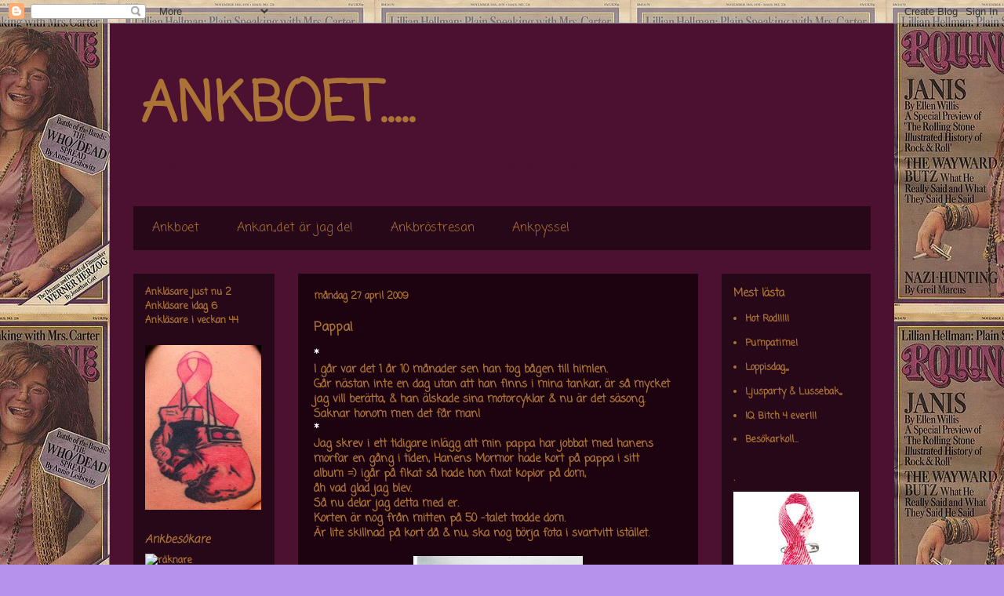

--- FILE ---
content_type: text/html; charset=UTF-8
request_url: http://ankboet.blogspot.com/2009/04/pappa.html
body_size: 16293
content:
<!DOCTYPE html>
<html class='v2' dir='ltr' lang='sv'>
<head>
<link href='https://www.blogger.com/static/v1/widgets/335934321-css_bundle_v2.css' rel='stylesheet' type='text/css'/>
<meta content='width=1100' name='viewport'/>
<meta content='text/html; charset=UTF-8' http-equiv='Content-Type'/>
<meta content='blogger' name='generator'/>
<link href='http://ankboet.blogspot.com/favicon.ico' rel='icon' type='image/x-icon'/>
<link href='http://ankboet.blogspot.com/2009/04/pappa.html' rel='canonical'/>
<link rel="alternate" type="application/atom+xml" title="ANKBOET..... - Atom" href="http://ankboet.blogspot.com/feeds/posts/default" />
<link rel="alternate" type="application/rss+xml" title="ANKBOET..... - RSS" href="http://ankboet.blogspot.com/feeds/posts/default?alt=rss" />
<link rel="service.post" type="application/atom+xml" title="ANKBOET..... - Atom" href="https://www.blogger.com/feeds/1575263471259195814/posts/default" />

<link rel="alternate" type="application/atom+xml" title="ANKBOET..... - Atom" href="http://ankboet.blogspot.com/feeds/488321634098893988/comments/default" />
<!--Can't find substitution for tag [blog.ieCssRetrofitLinks]-->
<link href='https://blogger.googleusercontent.com/img/b/R29vZ2xl/AVvXsEjVE7KwfhwWwMvFFF8tQRn95RZ935jhZFsLbmPCSS0ubmMf9gKsE3qLJLnnKeE7hBTWF4yk0_SDVhCqxrqf2dnpnv_B5U5Gr2OfXCvKUUD2lUZCKvk9lOSDUD-Wo4gjgkRyl0uGdG2ArsE/s320/pappa1.JPG' rel='image_src'/>
<meta content='http://ankboet.blogspot.com/2009/04/pappa.html' property='og:url'/>
<meta content='Pappa!' property='og:title'/>
<meta content='* I går var det 1 år 10 månader sen han tog bågen till himlen. Går nästan inte en dag utan att han finns i mina tankar, är så mycket jag vil...' property='og:description'/>
<meta content='https://blogger.googleusercontent.com/img/b/R29vZ2xl/AVvXsEjVE7KwfhwWwMvFFF8tQRn95RZ935jhZFsLbmPCSS0ubmMf9gKsE3qLJLnnKeE7hBTWF4yk0_SDVhCqxrqf2dnpnv_B5U5Gr2OfXCvKUUD2lUZCKvk9lOSDUD-Wo4gjgkRyl0uGdG2ArsE/w1200-h630-p-k-no-nu/pappa1.JPG' property='og:image'/>
<title>ANKBOET.....: Pappa!</title>
<style type='text/css'>@font-face{font-family:'Coming Soon';font-style:normal;font-weight:400;font-display:swap;src:url(//fonts.gstatic.com/s/comingsoon/v20/qWcuB6mzpYL7AJ2VfdQR1t-VWDnRsDkg.woff2)format('woff2');unicode-range:U+0000-00FF,U+0131,U+0152-0153,U+02BB-02BC,U+02C6,U+02DA,U+02DC,U+0304,U+0308,U+0329,U+2000-206F,U+20AC,U+2122,U+2191,U+2193,U+2212,U+2215,U+FEFF,U+FFFD;}</style>
<style id='page-skin-1' type='text/css'><!--
/*
-----------------------------------------------
Blogger Template Style
Name:     Travel
Designer: Sookhee Lee
URL:      www.plyfly.net
----------------------------------------------- */
/* Content
----------------------------------------------- */
body {
font: normal bold 14px Coming Soon;
color: #ac7337;
background: #b792ec url(http://4.bp.blogspot.com/_C3kIawgMS1Q/TQiCieak2qI/AAAAAAAAEJY/NwqwCtgsptU/s0-R/janis_joplin.jpg) repeat scroll top center;
}
html body .region-inner {
min-width: 0;
max-width: 100%;
width: auto;
}
a:link {
text-decoration:none;
color: #ac7337;
}
a:visited {
text-decoration:none;
color: #a78867;
}
a:hover {
text-decoration:underline;
color: #4c1130;
}
.content-outer .content-cap-top {
height: 0;
background: transparent none repeat-x scroll top center;
}
.content-outer {
margin: 0 auto;
padding-top: 0;
}
.content-inner {
background: transparent none repeat-x scroll top center;
background-position: left -0;
background-color: #4c1130;
padding: 30px;
}
.main-inner .date-outer {
margin-bottom: 2em;
}
/* Header
----------------------------------------------- */
.header-inner .Header .titlewrapper,
.header-inner .Header .descriptionwrapper {
padding-left: 10px;
padding-right: 10px;
}
.Header h1 {
font: normal bold 70px Coming Soon;
color: #ac7337;
}
.Header h1 a {
color: #ac7337;
}
.Header .description {
color: #4c1130;
font-size: 130%;
}
/* Tabs
----------------------------------------------- */
.tabs-inner {
margin: 1em 0 0;
padding: 0;
}
.tabs-inner .section {
margin: 0;
}
.tabs-inner .widget ul {
padding: 0;
background: transparent url(https://resources.blogblog.com/blogblog/data/1kt/travel/bg_black_50.png) repeat scroll top center;
}
.tabs-inner .widget li {
border: none;
}
.tabs-inner .widget li a {
display: inline-block;
padding: 1em 1.5em;
color: #ac7337;
font: normal normal 16px Coming Soon;
}
.tabs-inner .widget li.selected a,
.tabs-inner .widget li a:hover {
position: relative;
z-index: 1;
background: transparent url(https://resources.blogblog.com/blogblog/data/1kt/travel/bg_black_50.png) repeat scroll top center;
color: #ffffff;
}
/* Headings
----------------------------------------------- */
h2 {
font: normal bold 14px Coming Soon;
color: #ac7337;
}
.main-inner h2.date-header {
font: normal bold 12px Coming Soon;
color: #ac7337;
}
.footer-inner .widget h2,
.sidebar .widget h2 {
padding-bottom: .5em;
}
/* Main
----------------------------------------------- */
.main-inner {
padding: 30px 0;
}
.main-inner .column-center-inner {
padding: 20px 0;
}
.main-inner .column-center-inner .section {
margin: 0 20px;
}
.main-inner .column-right-inner {
margin-left: 30px;
}
.main-inner .fauxcolumn-right-outer .fauxcolumn-inner {
margin-left: 30px;
background: transparent url(https://resources.blogblog.com/blogblog/data/1kt/travel/bg_black_50.png) repeat scroll top left;
}
.main-inner .column-left-inner {
margin-right: 30px;
}
.main-inner .fauxcolumn-left-outer .fauxcolumn-inner {
margin-right: 30px;
background: transparent url(https://resources.blogblog.com/blogblog/data/1kt/travel/bg_black_50.png) repeat scroll top left;
}
.main-inner .column-left-inner,
.main-inner .column-right-inner {
padding: 15px 0;
}
/* Posts
----------------------------------------------- */
h3.post-title {
margin-top: 20px;
}
h3.post-title a {
font: normal bold 24px Coming Soon;
color: #ffaa51;
}
h3.post-title a:hover {
text-decoration: underline;
}
.main-inner .column-center-outer {
background: #1d0210 none repeat scroll top left;
_background-image: none;
}
.post-body {
line-height: 1.4;
position: relative;
}
.post-header {
margin: 0 0 1em;
line-height: 1.6;
}
.post-footer {
margin: .5em 0;
line-height: 1.6;
}
#blog-pager {
font-size: 140%;
}
#comments {
background: #cccccc none repeat scroll top center;
padding: 15px;
}
#comments .comment-author {
padding-top: 1.5em;
}
#comments h4,
#comments .comment-author a,
#comments .comment-timestamp a {
color: #ffaa51;
}
#comments .comment-author:first-child {
padding-top: 0;
border-top: none;
}
.avatar-image-container {
margin: .2em 0 0;
}
/* Comments
----------------------------------------------- */
#comments a {
color: #ffaa51;
}
.comments .comments-content .icon.blog-author {
background-repeat: no-repeat;
background-image: url([data-uri]);
}
.comments .comments-content .loadmore a {
border-top: 1px solid #ffaa51;
border-bottom: 1px solid #ffaa51;
}
.comments .comment-thread.inline-thread {
background: #1d0210;
}
.comments .continue {
border-top: 2px solid #ffaa51;
}
/* Widgets
----------------------------------------------- */
.sidebar .widget {
border-bottom: 2px solid transparent;
padding-bottom: 10px;
margin: 10px 0;
}
.sidebar .widget:first-child {
margin-top: 0;
}
.sidebar .widget:last-child {
border-bottom: none;
margin-bottom: 0;
padding-bottom: 0;
}
.footer-inner .widget,
.sidebar .widget {
font: normal bold 12px Coming Soon;
color: #ac7337;
}
.sidebar .widget a:link {
color: #ac7337;
text-decoration: none;
}
.sidebar .widget a:visited {
color: #ac7337;
}
.sidebar .widget a:hover {
color: #ac7337;
text-decoration: underline;
}
.footer-inner .widget a:link {
color: #ac7337;
text-decoration: none;
}
.footer-inner .widget a:visited {
color: #a78867;
}
.footer-inner .widget a:hover {
color: #ac7337;
text-decoration: underline;
}
.widget .zippy {
color: #ffffff;
}
.footer-inner {
background: transparent url(https://resources.blogblog.com/blogblog/data/1kt/travel/bg_black_50.png) repeat scroll top center;
}
/* Mobile
----------------------------------------------- */
body.mobile  {
background-size: 100% auto;
}
body.mobile .AdSense {
margin: 0 -10px;
}
.mobile .body-fauxcolumn-outer {
background: transparent none repeat scroll top left;
}
.mobile .footer-inner .widget a:link {
color: #ac7337;
text-decoration: none;
}
.mobile .footer-inner .widget a:visited {
color: #ac7337;
}
.mobile-post-outer a {
color: #ffaa51;
}
.mobile-link-button {
background-color: #ac7337;
}
.mobile-link-button a:link, .mobile-link-button a:visited {
color: #ffffff;
}
.mobile-index-contents {
color: #ac7337;
}
.mobile .tabs-inner .PageList .widget-content {
background: transparent url(https://resources.blogblog.com/blogblog/data/1kt/travel/bg_black_50.png) repeat scroll top center;
color: #ffffff;
}
.mobile .tabs-inner .PageList .widget-content .pagelist-arrow {
border-left: 1px solid #ffffff;
}

--></style>
<style id='template-skin-1' type='text/css'><!--
body {
min-width: 1000px;
}
.content-outer, .content-fauxcolumn-outer, .region-inner {
min-width: 1000px;
max-width: 1000px;
_width: 1000px;
}
.main-inner .columns {
padding-left: 210px;
padding-right: 220px;
}
.main-inner .fauxcolumn-center-outer {
left: 210px;
right: 220px;
/* IE6 does not respect left and right together */
_width: expression(this.parentNode.offsetWidth -
parseInt("210px") -
parseInt("220px") + 'px');
}
.main-inner .fauxcolumn-left-outer {
width: 210px;
}
.main-inner .fauxcolumn-right-outer {
width: 220px;
}
.main-inner .column-left-outer {
width: 210px;
right: 100%;
margin-left: -210px;
}
.main-inner .column-right-outer {
width: 220px;
margin-right: -220px;
}
#layout {
min-width: 0;
}
#layout .content-outer {
min-width: 0;
width: 800px;
}
#layout .region-inner {
min-width: 0;
width: auto;
}
body#layout div.add_widget {
padding: 8px;
}
body#layout div.add_widget a {
margin-left: 32px;
}
--></style>
<style>
    body {background-image:url(http\:\/\/4.bp.blogspot.com\/_C3kIawgMS1Q\/TQiCieak2qI\/AAAAAAAAEJY\/NwqwCtgsptU\/s0-R\/janis_joplin.jpg);}
    
@media (max-width: 200px) { body {background-image:url(http\:\/\/4.bp.blogspot.com\/_C3kIawgMS1Q\/TQiCieak2qI\/AAAAAAAAEJY\/NwqwCtgsptU\/w200-R\/janis_joplin.jpg);}}
@media (max-width: 400px) and (min-width: 201px) { body {background-image:url(http\:\/\/4.bp.blogspot.com\/_C3kIawgMS1Q\/TQiCieak2qI\/AAAAAAAAEJY\/NwqwCtgsptU\/w400-R\/janis_joplin.jpg);}}
@media (max-width: 800px) and (min-width: 401px) { body {background-image:url(http\:\/\/4.bp.blogspot.com\/_C3kIawgMS1Q\/TQiCieak2qI\/AAAAAAAAEJY\/NwqwCtgsptU\/w800-R\/janis_joplin.jpg);}}
@media (max-width: 1200px) and (min-width: 801px) { body {background-image:url(http\:\/\/4.bp.blogspot.com\/_C3kIawgMS1Q\/TQiCieak2qI\/AAAAAAAAEJY\/NwqwCtgsptU\/w1200-R\/janis_joplin.jpg);}}
/* Last tag covers anything over one higher than the previous max-size cap. */
@media (min-width: 1201px) { body {background-image:url(http\:\/\/4.bp.blogspot.com\/_C3kIawgMS1Q\/TQiCieak2qI\/AAAAAAAAEJY\/NwqwCtgsptU\/w1600-R\/janis_joplin.jpg);}}
  </style>
<link href='https://www.blogger.com/dyn-css/authorization.css?targetBlogID=1575263471259195814&amp;zx=92192f95-cf56-4d0b-a2bc-822c5ffe4e2f' media='none' onload='if(media!=&#39;all&#39;)media=&#39;all&#39;' rel='stylesheet'/><noscript><link href='https://www.blogger.com/dyn-css/authorization.css?targetBlogID=1575263471259195814&amp;zx=92192f95-cf56-4d0b-a2bc-822c5ffe4e2f' rel='stylesheet'/></noscript>
<meta name='google-adsense-platform-account' content='ca-host-pub-1556223355139109'/>
<meta name='google-adsense-platform-domain' content='blogspot.com'/>

<!-- data-ad-client=ca-pub-2719278473111078 -->

</head>
<body class='loading variant-beach'>
<div class='navbar section' id='navbar' name='Navbar'><div class='widget Navbar' data-version='1' id='Navbar1'><script type="text/javascript">
    function setAttributeOnload(object, attribute, val) {
      if(window.addEventListener) {
        window.addEventListener('load',
          function(){ object[attribute] = val; }, false);
      } else {
        window.attachEvent('onload', function(){ object[attribute] = val; });
      }
    }
  </script>
<div id="navbar-iframe-container"></div>
<script type="text/javascript" src="https://apis.google.com/js/platform.js"></script>
<script type="text/javascript">
      gapi.load("gapi.iframes:gapi.iframes.style.bubble", function() {
        if (gapi.iframes && gapi.iframes.getContext) {
          gapi.iframes.getContext().openChild({
              url: 'https://www.blogger.com/navbar/1575263471259195814?po\x3d488321634098893988\x26origin\x3dhttp://ankboet.blogspot.com',
              where: document.getElementById("navbar-iframe-container"),
              id: "navbar-iframe"
          });
        }
      });
    </script><script type="text/javascript">
(function() {
var script = document.createElement('script');
script.type = 'text/javascript';
script.src = '//pagead2.googlesyndication.com/pagead/js/google_top_exp.js';
var head = document.getElementsByTagName('head')[0];
if (head) {
head.appendChild(script);
}})();
</script>
</div></div>
<div class='body-fauxcolumns'>
<div class='fauxcolumn-outer body-fauxcolumn-outer'>
<div class='cap-top'>
<div class='cap-left'></div>
<div class='cap-right'></div>
</div>
<div class='fauxborder-left'>
<div class='fauxborder-right'></div>
<div class='fauxcolumn-inner'>
</div>
</div>
<div class='cap-bottom'>
<div class='cap-left'></div>
<div class='cap-right'></div>
</div>
</div>
</div>
<div class='content'>
<div class='content-fauxcolumns'>
<div class='fauxcolumn-outer content-fauxcolumn-outer'>
<div class='cap-top'>
<div class='cap-left'></div>
<div class='cap-right'></div>
</div>
<div class='fauxborder-left'>
<div class='fauxborder-right'></div>
<div class='fauxcolumn-inner'>
</div>
</div>
<div class='cap-bottom'>
<div class='cap-left'></div>
<div class='cap-right'></div>
</div>
</div>
</div>
<div class='content-outer'>
<div class='content-cap-top cap-top'>
<div class='cap-left'></div>
<div class='cap-right'></div>
</div>
<div class='fauxborder-left content-fauxborder-left'>
<div class='fauxborder-right content-fauxborder-right'></div>
<div class='content-inner'>
<header>
<div class='header-outer'>
<div class='header-cap-top cap-top'>
<div class='cap-left'></div>
<div class='cap-right'></div>
</div>
<div class='fauxborder-left header-fauxborder-left'>
<div class='fauxborder-right header-fauxborder-right'></div>
<div class='region-inner header-inner'>
<div class='header section' id='header' name='Rubrik'><div class='widget Header' data-version='1' id='Header1'>
<div id='header-inner'>
<div class='titlewrapper'>
<h1 class='title'>
<a href='http://ankboet.blogspot.com/'>
ANKBOET.....
</a>
</h1>
</div>
<div class='descriptionwrapper'>
<p class='description'><span>Skriv inga kommentarer på Facebook, jag ser dom inte alltid. Thanx..</span></p>
</div>
</div>
</div></div>
</div>
</div>
<div class='header-cap-bottom cap-bottom'>
<div class='cap-left'></div>
<div class='cap-right'></div>
</div>
</div>
</header>
<div class='tabs-outer'>
<div class='tabs-cap-top cap-top'>
<div class='cap-left'></div>
<div class='cap-right'></div>
</div>
<div class='fauxborder-left tabs-fauxborder-left'>
<div class='fauxborder-right tabs-fauxborder-right'></div>
<div class='region-inner tabs-inner'>
<div class='tabs section' id='crosscol' name='Alla kolumner'><div class='widget PageList' data-version='1' id='PageList1'>
<h2>Ankbröstresan</h2>
<div class='widget-content'>
<ul>
<li>
<a href='http://ankboet.blogspot.com/'>Ankboet</a>
</li>
<li>
<a href='http://ankboet.blogspot.com/p/ankans-pyssel.html'>Ankan,,det är jag de!</a>
</li>
<li>
<a href='http://www.ankbrostresan.blogspot.com'>Ankbröstresan</a>
</li>
<li>
<a href='http://ankslojd.blogspot.com'>Ankpyssel</a>
</li>
</ul>
<div class='clear'></div>
</div>
</div></div>
<div class='tabs no-items section' id='crosscol-overflow' name='Cross-Column 2'></div>
</div>
</div>
<div class='tabs-cap-bottom cap-bottom'>
<div class='cap-left'></div>
<div class='cap-right'></div>
</div>
</div>
<div class='main-outer'>
<div class='main-cap-top cap-top'>
<div class='cap-left'></div>
<div class='cap-right'></div>
</div>
<div class='fauxborder-left main-fauxborder-left'>
<div class='fauxborder-right main-fauxborder-right'></div>
<div class='region-inner main-inner'>
<div class='columns fauxcolumns'>
<div class='fauxcolumn-outer fauxcolumn-center-outer'>
<div class='cap-top'>
<div class='cap-left'></div>
<div class='cap-right'></div>
</div>
<div class='fauxborder-left'>
<div class='fauxborder-right'></div>
<div class='fauxcolumn-inner'>
</div>
</div>
<div class='cap-bottom'>
<div class='cap-left'></div>
<div class='cap-right'></div>
</div>
</div>
<div class='fauxcolumn-outer fauxcolumn-left-outer'>
<div class='cap-top'>
<div class='cap-left'></div>
<div class='cap-right'></div>
</div>
<div class='fauxborder-left'>
<div class='fauxborder-right'></div>
<div class='fauxcolumn-inner'>
</div>
</div>
<div class='cap-bottom'>
<div class='cap-left'></div>
<div class='cap-right'></div>
</div>
</div>
<div class='fauxcolumn-outer fauxcolumn-right-outer'>
<div class='cap-top'>
<div class='cap-left'></div>
<div class='cap-right'></div>
</div>
<div class='fauxborder-left'>
<div class='fauxborder-right'></div>
<div class='fauxcolumn-inner'>
</div>
</div>
<div class='cap-bottom'>
<div class='cap-left'></div>
<div class='cap-right'></div>
</div>
</div>
<!-- corrects IE6 width calculation -->
<div class='columns-inner'>
<div class='column-center-outer'>
<div class='column-center-inner'>
<div class='main section' id='main' name='Huvudsektion'><div class='widget Blog' data-version='1' id='Blog1'>
<div class='blog-posts hfeed'>

          <div class="date-outer">
        
<h2 class='date-header'><span>måndag 27 april 2009</span></h2>

          <div class="date-posts">
        
<div class='post-outer'>
<div class='post hentry uncustomized-post-template' itemprop='blogPost' itemscope='itemscope' itemtype='http://schema.org/BlogPosting'>
<meta content='https://blogger.googleusercontent.com/img/b/R29vZ2xl/AVvXsEjVE7KwfhwWwMvFFF8tQRn95RZ935jhZFsLbmPCSS0ubmMf9gKsE3qLJLnnKeE7hBTWF4yk0_SDVhCqxrqf2dnpnv_B5U5Gr2OfXCvKUUD2lUZCKvk9lOSDUD-Wo4gjgkRyl0uGdG2ArsE/s320/pappa1.JPG' itemprop='image_url'/>
<meta content='1575263471259195814' itemprop='blogId'/>
<meta content='488321634098893988' itemprop='postId'/>
<a name='488321634098893988'></a>
<h3 class='post-title entry-title' itemprop='name'>
Pappa!
</h3>
<div class='post-header'>
<div class='post-header-line-1'></div>
</div>
<div class='post-body entry-content' id='post-body-488321634098893988' itemprop='description articleBody'>
<span style="color:#ffffff;">*</span><br />I går var det 1 år 10 månader sen han tog bågen till himlen.<br />Går nästan inte en dag utan att han finns i mina tankar, är så mycket<br />jag vill berätta, &amp; han älskade sina motorcyklar &amp; nu är det säsong.<br />Saknar honom men det får man!<br /><span style="color:#ffffff;">*</span><br />Jag skrev i ett tidigare inlägg att min pappa har jobbat med hanens<br />morfar en gång i tiden, Hanens Mormor hade kort på pappa i sitt<br />album =) igår på fikat så hade hon fixat kopior på dom,<br />åh vad glad jag blev.<br />Så nu delar jag detta med er.<br />Korten är nog från mitten på 50 -talet trodde dom.<br />Är lite skillnad på kort då &amp; nu, ska nog börja fota i svartvitt istället.<br /><span style="color:#ffffff;"></span><br /><a href="https://blogger.googleusercontent.com/img/b/R29vZ2xl/AVvXsEjVE7KwfhwWwMvFFF8tQRn95RZ935jhZFsLbmPCSS0ubmMf9gKsE3qLJLnnKeE7hBTWF4yk0_SDVhCqxrqf2dnpnv_B5U5Gr2OfXCvKUUD2lUZCKvk9lOSDUD-Wo4gjgkRyl0uGdG2ArsE/s1600-h/pappa1.JPG"><img alt="" border="0" id="BLOGGER_PHOTO_ID_5329286341841568130" src="https://blogger.googleusercontent.com/img/b/R29vZ2xl/AVvXsEjVE7KwfhwWwMvFFF8tQRn95RZ935jhZFsLbmPCSS0ubmMf9gKsE3qLJLnnKeE7hBTWF4yk0_SDVhCqxrqf2dnpnv_B5U5Gr2OfXCvKUUD2lUZCKvk9lOSDUD-Wo4gjgkRyl0uGdG2ArsE/s320/pappa1.JPG" style="DISPLAY: block; MARGIN: 0px auto 10px; WIDTH: 216px; CURSOR: hand; HEIGHT: 320px; TEXT-ALIGN: center" /></a> <span style="color:#ffffff;">*</span><br /><span style="color:#ffffff;">*</span><br /><br /><div align="center"><a href="https://blogger.googleusercontent.com/img/b/R29vZ2xl/AVvXsEgkn0h0b0qxBcEseQYplhibKpV4EYrUVSv3-b7H7Vq6m_l2wBPs4kdWy8v4opRKxx2H7DzytA1Y-PkXWQ1o8U_dl-_OboZm6u5bmqhE4m41wlC0qkTSYF5E3NjUtF7iZn4fSJf78A2wLWw/s1600-h/pappa+jobb.jpg"><img alt="" border="0" id="BLOGGER_PHOTO_ID_5329285339256358466" src="https://blogger.googleusercontent.com/img/b/R29vZ2xl/AVvXsEgkn0h0b0qxBcEseQYplhibKpV4EYrUVSv3-b7H7Vq6m_l2wBPs4kdWy8v4opRKxx2H7DzytA1Y-PkXWQ1o8U_dl-_OboZm6u5bmqhE4m41wlC0qkTSYF5E3NjUtF7iZn4fSJf78A2wLWw/s320/pappa+jobb.jpg" style="DISPLAY: block; MARGIN: 0px auto 10px; WIDTH: 320px; CURSOR: hand; HEIGHT: 227px; TEXT-ALIGN: center" /></a> Pappa längst till vänster, Hanens morfar 4:e person från vänster<br />1953<br /><span style="color:#ffffff;">*</span><br /><br /><div align="left">Hejdåposs!</div></div>
<div style='clear: both;'></div>
</div>
<div class='post-footer'>
<div class='post-footer-line post-footer-line-1'>
<span class='post-author vcard'>
Funderingar från
<span class='fn' itemprop='author' itemscope='itemscope' itemtype='http://schema.org/Person'>
<meta content='https://www.blogger.com/profile/11806014912041511406' itemprop='url'/>
<a class='g-profile' href='https://www.blogger.com/profile/11806014912041511406' rel='author' title='author profile'>
<span itemprop='name'>Ankan</span>
</a>
</span>
</span>
<span class='post-timestamp'>
kl.
<meta content='http://ankboet.blogspot.com/2009/04/pappa.html' itemprop='url'/>
<a class='timestamp-link' href='http://ankboet.blogspot.com/2009/04/pappa.html' rel='bookmark' title='permanent link'><abbr class='published' itemprop='datePublished' title='2009-04-27T10:26:00+02:00'>10:26</abbr></a>
</span>
<span class='post-comment-link'>
</span>
<span class='post-icons'>
</span>
<div class='post-share-buttons goog-inline-block'>
</div>
</div>
<div class='post-footer-line post-footer-line-2'>
<span class='post-labels'>
</span>
</div>
<div class='post-footer-line post-footer-line-3'>
<span class='post-location'>
</span>
</div>
</div>
</div>
<div class='comments' id='comments'>
<a name='comments'></a>
<h4>Inga kommentarer:</h4>
<div id='Blog1_comments-block-wrapper'>
<dl class='avatar-comment-indent' id='comments-block'>
</dl>
</div>
<p class='comment-footer'>
<div class='comment-form'>
<a name='comment-form'></a>
<h4 id='comment-post-message'>Skicka en kommentar</h4>
<p>
</p>
<a href='https://www.blogger.com/comment/frame/1575263471259195814?po=488321634098893988&hl=sv&saa=85391&origin=http://ankboet.blogspot.com' id='comment-editor-src'></a>
<iframe allowtransparency='true' class='blogger-iframe-colorize blogger-comment-from-post' frameborder='0' height='410px' id='comment-editor' name='comment-editor' src='' width='100%'></iframe>
<script src='https://www.blogger.com/static/v1/jsbin/2830521187-comment_from_post_iframe.js' type='text/javascript'></script>
<script type='text/javascript'>
      BLOG_CMT_createIframe('https://www.blogger.com/rpc_relay.html');
    </script>
</div>
</p>
</div>
</div>

        </div></div>
      
</div>
<div class='blog-pager' id='blog-pager'>
<span id='blog-pager-newer-link'>
<a class='blog-pager-newer-link' href='http://ankboet.blogspot.com/2009/04/maste.html' id='Blog1_blog-pager-newer-link' title='Senaste inlägg'>Senaste inlägg</a>
</span>
<span id='blog-pager-older-link'>
<a class='blog-pager-older-link' href='http://ankboet.blogspot.com/2009/04/slosondag.html' id='Blog1_blog-pager-older-link' title='Äldre inlägg'>Äldre inlägg</a>
</span>
<a class='home-link' href='http://ankboet.blogspot.com/'>Startsida</a>
</div>
<div class='clear'></div>
<div class='post-feeds'>
<div class='feed-links'>
Prenumerera på:
<a class='feed-link' href='http://ankboet.blogspot.com/feeds/488321634098893988/comments/default' target='_blank' type='application/atom+xml'>Kommentarer till inlägget (Atom)</a>
</div>
</div>
</div></div>
</div>
</div>
<div class='column-left-outer'>
<div class='column-left-inner'>
<aside>
<div class='sidebar section' id='sidebar-left-1'><div class='widget HTML' data-version='1' id='HTML2'>
<div class='widget-content'>
<!-- START Susnet BESÖKSREGISTRERINGSKOD -->
<script type="text/javascript" src="http://susnet.se/susnetstat.js">
</script>
<script type="text/javascript">
susnet_counter_id = 134696;
susnet_security_code = '107140';
susnet_node=0;
register();
</script>
<!-- SLUT Susnet BESÖKSREGISTRERINGSKOD -->
Ankläsare just nu 
<!-- START susnet KOD som skriver ut ANTAL BESÖKARE ONLINE -->
<script type="text/javascript" src="http://susnet.se/susnetstat.js">
</script>
<script type="text/javascript">
susnet_counter_id = 134696;
susnet_security_code = '107140';
susnet_node=0;
getOnlineVisitors();
</script>
<!-- SLUT susnet KOD som skriver ut ANTAL BESÖKARE ONLINE -->

Ankläsare idag
<!-- START susnet KOD som skriver ut ANTAL BESÖKARE IDAG -->
<script type="text/javascript" src="http://susnet.se/susnetstat.js">
</script>
<script type="text/javascript">
susnet_counter_id = 134696;
susnet_security_code = '107140';
susnet_node=0;
getTodayUniqueVisitors();
</script>
<!-- SLUT susnet.se/tjanster KOD som skriver ut ANTAL BESÖKARE IDAG -->
Ankläsare i veckan
<!-- START susnet KOD som skriver ut ANTAL BESÖKARE denna VECKA -->
<script type="text/javascript" src="http://susnet.se/susnetstat.js">
</script>
<script type="text/javascript">
susnet_counter_id = 134696;
susnet_security_code = '107140';
susnet_node=0;
getWeekUniqueVisitors();
</script>
<!-- SLUT susnet KOD som skriver ut ANTAL BESÖKARE denna VECKA -->
</div>
<div class='clear'></div>
</div><div class='widget Image' data-version='1' id='Image1'>
<div class='widget-content'>
<img alt='' height='210' id='Image1_img' src='https://blogger.googleusercontent.com/img/b/R29vZ2xl/AVvXsEjbhkByjHOrK9aRFwtx8e83pMnI3UDYSFXgYS1SsvZ6Gj3VXbvqRAJHgb4WF5YsZ6uTVzQtJT8_J92YNpUP_S4GMb_SGy-W_-hTCEXJrEAclMEmWGRZ0YJVd0THoeVh4fdzX8Ar7iBnvSw/s210/556765_10151136292647377_1151086328_n.jpg' width='148'/>
<br/>
</div>
<div class='clear'></div>
</div><div class='widget HTML' data-version='1' id='HTML1'>
<h2 class='title'><em>Ankbesökare</em></h2>
<div class='widget-content'>
<a href="http://www.easycounter.com/se/">
<img alt="räknare" src="http://www.easycounter.com/counter.php?ankan" 
border="0"/></a>
<br/><a href="http://www.easycounter.com/se/">besöksräknare</a>
</div>
<div class='clear'></div>
</div><div class='widget Image' data-version='1' id='Image2'>
<div class='widget-content'>
<a href='http://pennelina.blogspot.com/2010/03/kvinnokamp.html'>
<img alt='' height='68' id='Image2_img' src='https://blogger.googleusercontent.com/img/b/R29vZ2xl/AVvXsEg4bqfkaaNL_WFxGjsw1kPzuFYk2KQbMfSV2HpP5Iao8WGAUToRbtUp88jJqDqTiCjtIo9G2y_Avg4e_eSe-ACjhfMp10Xe3kKI9Mu9cUPNqlpgs8ObIdxL2NWfZ-ymEDFg9ZwRkh4PkAk/s220/serieNr14.jpg' width='220'/>
</a>
<br/>
<span class='caption'>Tack pennelina</span>
</div>
<div class='clear'></div>
</div><div class='widget BlogArchive' data-version='1' id='BlogArchive1'>
<div class='widget-content'>
<div id='ArchiveList'>
<div id='BlogArchive1_ArchiveList'>
<ul class='hierarchy'>
<li class='archivedate collapsed'>
<a class='toggle' href='javascript:void(0)'>
<span class='zippy'>

        &#9658;&#160;
      
</span>
</a>
<a class='post-count-link' href='http://ankboet.blogspot.com/2017/'>
2017
</a>
<span class='post-count' dir='ltr'>(5)</span>
<ul class='hierarchy'>
<li class='archivedate collapsed'>
<a class='toggle' href='javascript:void(0)'>
<span class='zippy'>

        &#9658;&#160;
      
</span>
</a>
<a class='post-count-link' href='http://ankboet.blogspot.com/2017/12/'>
december
</a>
<span class='post-count' dir='ltr'>(1)</span>
</li>
</ul>
<ul class='hierarchy'>
<li class='archivedate collapsed'>
<a class='toggle' href='javascript:void(0)'>
<span class='zippy'>

        &#9658;&#160;
      
</span>
</a>
<a class='post-count-link' href='http://ankboet.blogspot.com/2017/11/'>
november
</a>
<span class='post-count' dir='ltr'>(2)</span>
</li>
</ul>
<ul class='hierarchy'>
<li class='archivedate collapsed'>
<a class='toggle' href='javascript:void(0)'>
<span class='zippy'>

        &#9658;&#160;
      
</span>
</a>
<a class='post-count-link' href='http://ankboet.blogspot.com/2017/01/'>
januari
</a>
<span class='post-count' dir='ltr'>(2)</span>
</li>
</ul>
</li>
</ul>
<ul class='hierarchy'>
<li class='archivedate collapsed'>
<a class='toggle' href='javascript:void(0)'>
<span class='zippy'>

        &#9658;&#160;
      
</span>
</a>
<a class='post-count-link' href='http://ankboet.blogspot.com/2016/'>
2016
</a>
<span class='post-count' dir='ltr'>(11)</span>
<ul class='hierarchy'>
<li class='archivedate collapsed'>
<a class='toggle' href='javascript:void(0)'>
<span class='zippy'>

        &#9658;&#160;
      
</span>
</a>
<a class='post-count-link' href='http://ankboet.blogspot.com/2016/12/'>
december
</a>
<span class='post-count' dir='ltr'>(8)</span>
</li>
</ul>
<ul class='hierarchy'>
<li class='archivedate collapsed'>
<a class='toggle' href='javascript:void(0)'>
<span class='zippy'>

        &#9658;&#160;
      
</span>
</a>
<a class='post-count-link' href='http://ankboet.blogspot.com/2016/11/'>
november
</a>
<span class='post-count' dir='ltr'>(1)</span>
</li>
</ul>
<ul class='hierarchy'>
<li class='archivedate collapsed'>
<a class='toggle' href='javascript:void(0)'>
<span class='zippy'>

        &#9658;&#160;
      
</span>
</a>
<a class='post-count-link' href='http://ankboet.blogspot.com/2016/10/'>
oktober
</a>
<span class='post-count' dir='ltr'>(1)</span>
</li>
</ul>
<ul class='hierarchy'>
<li class='archivedate collapsed'>
<a class='toggle' href='javascript:void(0)'>
<span class='zippy'>

        &#9658;&#160;
      
</span>
</a>
<a class='post-count-link' href='http://ankboet.blogspot.com/2016/02/'>
februari
</a>
<span class='post-count' dir='ltr'>(1)</span>
</li>
</ul>
</li>
</ul>
<ul class='hierarchy'>
<li class='archivedate collapsed'>
<a class='toggle' href='javascript:void(0)'>
<span class='zippy'>

        &#9658;&#160;
      
</span>
</a>
<a class='post-count-link' href='http://ankboet.blogspot.com/2015/'>
2015
</a>
<span class='post-count' dir='ltr'>(19)</span>
<ul class='hierarchy'>
<li class='archivedate collapsed'>
<a class='toggle' href='javascript:void(0)'>
<span class='zippy'>

        &#9658;&#160;
      
</span>
</a>
<a class='post-count-link' href='http://ankboet.blogspot.com/2015/12/'>
december
</a>
<span class='post-count' dir='ltr'>(1)</span>
</li>
</ul>
<ul class='hierarchy'>
<li class='archivedate collapsed'>
<a class='toggle' href='javascript:void(0)'>
<span class='zippy'>

        &#9658;&#160;
      
</span>
</a>
<a class='post-count-link' href='http://ankboet.blogspot.com/2015/11/'>
november
</a>
<span class='post-count' dir='ltr'>(2)</span>
</li>
</ul>
<ul class='hierarchy'>
<li class='archivedate collapsed'>
<a class='toggle' href='javascript:void(0)'>
<span class='zippy'>

        &#9658;&#160;
      
</span>
</a>
<a class='post-count-link' href='http://ankboet.blogspot.com/2015/10/'>
oktober
</a>
<span class='post-count' dir='ltr'>(4)</span>
</li>
</ul>
<ul class='hierarchy'>
<li class='archivedate collapsed'>
<a class='toggle' href='javascript:void(0)'>
<span class='zippy'>

        &#9658;&#160;
      
</span>
</a>
<a class='post-count-link' href='http://ankboet.blogspot.com/2015/09/'>
september
</a>
<span class='post-count' dir='ltr'>(3)</span>
</li>
</ul>
<ul class='hierarchy'>
<li class='archivedate collapsed'>
<a class='toggle' href='javascript:void(0)'>
<span class='zippy'>

        &#9658;&#160;
      
</span>
</a>
<a class='post-count-link' href='http://ankboet.blogspot.com/2015/07/'>
juli
</a>
<span class='post-count' dir='ltr'>(1)</span>
</li>
</ul>
<ul class='hierarchy'>
<li class='archivedate collapsed'>
<a class='toggle' href='javascript:void(0)'>
<span class='zippy'>

        &#9658;&#160;
      
</span>
</a>
<a class='post-count-link' href='http://ankboet.blogspot.com/2015/06/'>
juni
</a>
<span class='post-count' dir='ltr'>(1)</span>
</li>
</ul>
<ul class='hierarchy'>
<li class='archivedate collapsed'>
<a class='toggle' href='javascript:void(0)'>
<span class='zippy'>

        &#9658;&#160;
      
</span>
</a>
<a class='post-count-link' href='http://ankboet.blogspot.com/2015/05/'>
maj
</a>
<span class='post-count' dir='ltr'>(1)</span>
</li>
</ul>
<ul class='hierarchy'>
<li class='archivedate collapsed'>
<a class='toggle' href='javascript:void(0)'>
<span class='zippy'>

        &#9658;&#160;
      
</span>
</a>
<a class='post-count-link' href='http://ankboet.blogspot.com/2015/04/'>
april
</a>
<span class='post-count' dir='ltr'>(1)</span>
</li>
</ul>
<ul class='hierarchy'>
<li class='archivedate collapsed'>
<a class='toggle' href='javascript:void(0)'>
<span class='zippy'>

        &#9658;&#160;
      
</span>
</a>
<a class='post-count-link' href='http://ankboet.blogspot.com/2015/03/'>
mars
</a>
<span class='post-count' dir='ltr'>(2)</span>
</li>
</ul>
<ul class='hierarchy'>
<li class='archivedate collapsed'>
<a class='toggle' href='javascript:void(0)'>
<span class='zippy'>

        &#9658;&#160;
      
</span>
</a>
<a class='post-count-link' href='http://ankboet.blogspot.com/2015/01/'>
januari
</a>
<span class='post-count' dir='ltr'>(3)</span>
</li>
</ul>
</li>
</ul>
<ul class='hierarchy'>
<li class='archivedate collapsed'>
<a class='toggle' href='javascript:void(0)'>
<span class='zippy'>

        &#9658;&#160;
      
</span>
</a>
<a class='post-count-link' href='http://ankboet.blogspot.com/2014/'>
2014
</a>
<span class='post-count' dir='ltr'>(81)</span>
<ul class='hierarchy'>
<li class='archivedate collapsed'>
<a class='toggle' href='javascript:void(0)'>
<span class='zippy'>

        &#9658;&#160;
      
</span>
</a>
<a class='post-count-link' href='http://ankboet.blogspot.com/2014/12/'>
december
</a>
<span class='post-count' dir='ltr'>(2)</span>
</li>
</ul>
<ul class='hierarchy'>
<li class='archivedate collapsed'>
<a class='toggle' href='javascript:void(0)'>
<span class='zippy'>

        &#9658;&#160;
      
</span>
</a>
<a class='post-count-link' href='http://ankboet.blogspot.com/2014/11/'>
november
</a>
<span class='post-count' dir='ltr'>(3)</span>
</li>
</ul>
<ul class='hierarchy'>
<li class='archivedate collapsed'>
<a class='toggle' href='javascript:void(0)'>
<span class='zippy'>

        &#9658;&#160;
      
</span>
</a>
<a class='post-count-link' href='http://ankboet.blogspot.com/2014/10/'>
oktober
</a>
<span class='post-count' dir='ltr'>(3)</span>
</li>
</ul>
<ul class='hierarchy'>
<li class='archivedate collapsed'>
<a class='toggle' href='javascript:void(0)'>
<span class='zippy'>

        &#9658;&#160;
      
</span>
</a>
<a class='post-count-link' href='http://ankboet.blogspot.com/2014/09/'>
september
</a>
<span class='post-count' dir='ltr'>(7)</span>
</li>
</ul>
<ul class='hierarchy'>
<li class='archivedate collapsed'>
<a class='toggle' href='javascript:void(0)'>
<span class='zippy'>

        &#9658;&#160;
      
</span>
</a>
<a class='post-count-link' href='http://ankboet.blogspot.com/2014/08/'>
augusti
</a>
<span class='post-count' dir='ltr'>(9)</span>
</li>
</ul>
<ul class='hierarchy'>
<li class='archivedate collapsed'>
<a class='toggle' href='javascript:void(0)'>
<span class='zippy'>

        &#9658;&#160;
      
</span>
</a>
<a class='post-count-link' href='http://ankboet.blogspot.com/2014/07/'>
juli
</a>
<span class='post-count' dir='ltr'>(11)</span>
</li>
</ul>
<ul class='hierarchy'>
<li class='archivedate collapsed'>
<a class='toggle' href='javascript:void(0)'>
<span class='zippy'>

        &#9658;&#160;
      
</span>
</a>
<a class='post-count-link' href='http://ankboet.blogspot.com/2014/06/'>
juni
</a>
<span class='post-count' dir='ltr'>(7)</span>
</li>
</ul>
<ul class='hierarchy'>
<li class='archivedate collapsed'>
<a class='toggle' href='javascript:void(0)'>
<span class='zippy'>

        &#9658;&#160;
      
</span>
</a>
<a class='post-count-link' href='http://ankboet.blogspot.com/2014/05/'>
maj
</a>
<span class='post-count' dir='ltr'>(6)</span>
</li>
</ul>
<ul class='hierarchy'>
<li class='archivedate collapsed'>
<a class='toggle' href='javascript:void(0)'>
<span class='zippy'>

        &#9658;&#160;
      
</span>
</a>
<a class='post-count-link' href='http://ankboet.blogspot.com/2014/04/'>
april
</a>
<span class='post-count' dir='ltr'>(5)</span>
</li>
</ul>
<ul class='hierarchy'>
<li class='archivedate collapsed'>
<a class='toggle' href='javascript:void(0)'>
<span class='zippy'>

        &#9658;&#160;
      
</span>
</a>
<a class='post-count-link' href='http://ankboet.blogspot.com/2014/03/'>
mars
</a>
<span class='post-count' dir='ltr'>(11)</span>
</li>
</ul>
<ul class='hierarchy'>
<li class='archivedate collapsed'>
<a class='toggle' href='javascript:void(0)'>
<span class='zippy'>

        &#9658;&#160;
      
</span>
</a>
<a class='post-count-link' href='http://ankboet.blogspot.com/2014/02/'>
februari
</a>
<span class='post-count' dir='ltr'>(8)</span>
</li>
</ul>
<ul class='hierarchy'>
<li class='archivedate collapsed'>
<a class='toggle' href='javascript:void(0)'>
<span class='zippy'>

        &#9658;&#160;
      
</span>
</a>
<a class='post-count-link' href='http://ankboet.blogspot.com/2014/01/'>
januari
</a>
<span class='post-count' dir='ltr'>(9)</span>
</li>
</ul>
</li>
</ul>
<ul class='hierarchy'>
<li class='archivedate collapsed'>
<a class='toggle' href='javascript:void(0)'>
<span class='zippy'>

        &#9658;&#160;
      
</span>
</a>
<a class='post-count-link' href='http://ankboet.blogspot.com/2013/'>
2013
</a>
<span class='post-count' dir='ltr'>(183)</span>
<ul class='hierarchy'>
<li class='archivedate collapsed'>
<a class='toggle' href='javascript:void(0)'>
<span class='zippy'>

        &#9658;&#160;
      
</span>
</a>
<a class='post-count-link' href='http://ankboet.blogspot.com/2013/12/'>
december
</a>
<span class='post-count' dir='ltr'>(10)</span>
</li>
</ul>
<ul class='hierarchy'>
<li class='archivedate collapsed'>
<a class='toggle' href='javascript:void(0)'>
<span class='zippy'>

        &#9658;&#160;
      
</span>
</a>
<a class='post-count-link' href='http://ankboet.blogspot.com/2013/11/'>
november
</a>
<span class='post-count' dir='ltr'>(17)</span>
</li>
</ul>
<ul class='hierarchy'>
<li class='archivedate collapsed'>
<a class='toggle' href='javascript:void(0)'>
<span class='zippy'>

        &#9658;&#160;
      
</span>
</a>
<a class='post-count-link' href='http://ankboet.blogspot.com/2013/10/'>
oktober
</a>
<span class='post-count' dir='ltr'>(13)</span>
</li>
</ul>
<ul class='hierarchy'>
<li class='archivedate collapsed'>
<a class='toggle' href='javascript:void(0)'>
<span class='zippy'>

        &#9658;&#160;
      
</span>
</a>
<a class='post-count-link' href='http://ankboet.blogspot.com/2013/09/'>
september
</a>
<span class='post-count' dir='ltr'>(12)</span>
</li>
</ul>
<ul class='hierarchy'>
<li class='archivedate collapsed'>
<a class='toggle' href='javascript:void(0)'>
<span class='zippy'>

        &#9658;&#160;
      
</span>
</a>
<a class='post-count-link' href='http://ankboet.blogspot.com/2013/08/'>
augusti
</a>
<span class='post-count' dir='ltr'>(18)</span>
</li>
</ul>
<ul class='hierarchy'>
<li class='archivedate collapsed'>
<a class='toggle' href='javascript:void(0)'>
<span class='zippy'>

        &#9658;&#160;
      
</span>
</a>
<a class='post-count-link' href='http://ankboet.blogspot.com/2013/07/'>
juli
</a>
<span class='post-count' dir='ltr'>(18)</span>
</li>
</ul>
<ul class='hierarchy'>
<li class='archivedate collapsed'>
<a class='toggle' href='javascript:void(0)'>
<span class='zippy'>

        &#9658;&#160;
      
</span>
</a>
<a class='post-count-link' href='http://ankboet.blogspot.com/2013/06/'>
juni
</a>
<span class='post-count' dir='ltr'>(21)</span>
</li>
</ul>
<ul class='hierarchy'>
<li class='archivedate collapsed'>
<a class='toggle' href='javascript:void(0)'>
<span class='zippy'>

        &#9658;&#160;
      
</span>
</a>
<a class='post-count-link' href='http://ankboet.blogspot.com/2013/05/'>
maj
</a>
<span class='post-count' dir='ltr'>(19)</span>
</li>
</ul>
<ul class='hierarchy'>
<li class='archivedate collapsed'>
<a class='toggle' href='javascript:void(0)'>
<span class='zippy'>

        &#9658;&#160;
      
</span>
</a>
<a class='post-count-link' href='http://ankboet.blogspot.com/2013/04/'>
april
</a>
<span class='post-count' dir='ltr'>(16)</span>
</li>
</ul>
<ul class='hierarchy'>
<li class='archivedate collapsed'>
<a class='toggle' href='javascript:void(0)'>
<span class='zippy'>

        &#9658;&#160;
      
</span>
</a>
<a class='post-count-link' href='http://ankboet.blogspot.com/2013/03/'>
mars
</a>
<span class='post-count' dir='ltr'>(12)</span>
</li>
</ul>
<ul class='hierarchy'>
<li class='archivedate collapsed'>
<a class='toggle' href='javascript:void(0)'>
<span class='zippy'>

        &#9658;&#160;
      
</span>
</a>
<a class='post-count-link' href='http://ankboet.blogspot.com/2013/02/'>
februari
</a>
<span class='post-count' dir='ltr'>(15)</span>
</li>
</ul>
<ul class='hierarchy'>
<li class='archivedate collapsed'>
<a class='toggle' href='javascript:void(0)'>
<span class='zippy'>

        &#9658;&#160;
      
</span>
</a>
<a class='post-count-link' href='http://ankboet.blogspot.com/2013/01/'>
januari
</a>
<span class='post-count' dir='ltr'>(12)</span>
</li>
</ul>
</li>
</ul>
<ul class='hierarchy'>
<li class='archivedate collapsed'>
<a class='toggle' href='javascript:void(0)'>
<span class='zippy'>

        &#9658;&#160;
      
</span>
</a>
<a class='post-count-link' href='http://ankboet.blogspot.com/2012/'>
2012
</a>
<span class='post-count' dir='ltr'>(250)</span>
<ul class='hierarchy'>
<li class='archivedate collapsed'>
<a class='toggle' href='javascript:void(0)'>
<span class='zippy'>

        &#9658;&#160;
      
</span>
</a>
<a class='post-count-link' href='http://ankboet.blogspot.com/2012/12/'>
december
</a>
<span class='post-count' dir='ltr'>(27)</span>
</li>
</ul>
<ul class='hierarchy'>
<li class='archivedate collapsed'>
<a class='toggle' href='javascript:void(0)'>
<span class='zippy'>

        &#9658;&#160;
      
</span>
</a>
<a class='post-count-link' href='http://ankboet.blogspot.com/2012/11/'>
november
</a>
<span class='post-count' dir='ltr'>(22)</span>
</li>
</ul>
<ul class='hierarchy'>
<li class='archivedate collapsed'>
<a class='toggle' href='javascript:void(0)'>
<span class='zippy'>

        &#9658;&#160;
      
</span>
</a>
<a class='post-count-link' href='http://ankboet.blogspot.com/2012/10/'>
oktober
</a>
<span class='post-count' dir='ltr'>(21)</span>
</li>
</ul>
<ul class='hierarchy'>
<li class='archivedate collapsed'>
<a class='toggle' href='javascript:void(0)'>
<span class='zippy'>

        &#9658;&#160;
      
</span>
</a>
<a class='post-count-link' href='http://ankboet.blogspot.com/2012/09/'>
september
</a>
<span class='post-count' dir='ltr'>(16)</span>
</li>
</ul>
<ul class='hierarchy'>
<li class='archivedate collapsed'>
<a class='toggle' href='javascript:void(0)'>
<span class='zippy'>

        &#9658;&#160;
      
</span>
</a>
<a class='post-count-link' href='http://ankboet.blogspot.com/2012/08/'>
augusti
</a>
<span class='post-count' dir='ltr'>(24)</span>
</li>
</ul>
<ul class='hierarchy'>
<li class='archivedate collapsed'>
<a class='toggle' href='javascript:void(0)'>
<span class='zippy'>

        &#9658;&#160;
      
</span>
</a>
<a class='post-count-link' href='http://ankboet.blogspot.com/2012/07/'>
juli
</a>
<span class='post-count' dir='ltr'>(20)</span>
</li>
</ul>
<ul class='hierarchy'>
<li class='archivedate collapsed'>
<a class='toggle' href='javascript:void(0)'>
<span class='zippy'>

        &#9658;&#160;
      
</span>
</a>
<a class='post-count-link' href='http://ankboet.blogspot.com/2012/06/'>
juni
</a>
<span class='post-count' dir='ltr'>(28)</span>
</li>
</ul>
<ul class='hierarchy'>
<li class='archivedate collapsed'>
<a class='toggle' href='javascript:void(0)'>
<span class='zippy'>

        &#9658;&#160;
      
</span>
</a>
<a class='post-count-link' href='http://ankboet.blogspot.com/2012/05/'>
maj
</a>
<span class='post-count' dir='ltr'>(18)</span>
</li>
</ul>
<ul class='hierarchy'>
<li class='archivedate collapsed'>
<a class='toggle' href='javascript:void(0)'>
<span class='zippy'>

        &#9658;&#160;
      
</span>
</a>
<a class='post-count-link' href='http://ankboet.blogspot.com/2012/04/'>
april
</a>
<span class='post-count' dir='ltr'>(15)</span>
</li>
</ul>
<ul class='hierarchy'>
<li class='archivedate collapsed'>
<a class='toggle' href='javascript:void(0)'>
<span class='zippy'>

        &#9658;&#160;
      
</span>
</a>
<a class='post-count-link' href='http://ankboet.blogspot.com/2012/03/'>
mars
</a>
<span class='post-count' dir='ltr'>(17)</span>
</li>
</ul>
<ul class='hierarchy'>
<li class='archivedate collapsed'>
<a class='toggle' href='javascript:void(0)'>
<span class='zippy'>

        &#9658;&#160;
      
</span>
</a>
<a class='post-count-link' href='http://ankboet.blogspot.com/2012/02/'>
februari
</a>
<span class='post-count' dir='ltr'>(19)</span>
</li>
</ul>
<ul class='hierarchy'>
<li class='archivedate collapsed'>
<a class='toggle' href='javascript:void(0)'>
<span class='zippy'>

        &#9658;&#160;
      
</span>
</a>
<a class='post-count-link' href='http://ankboet.blogspot.com/2012/01/'>
januari
</a>
<span class='post-count' dir='ltr'>(23)</span>
</li>
</ul>
</li>
</ul>
<ul class='hierarchy'>
<li class='archivedate collapsed'>
<a class='toggle' href='javascript:void(0)'>
<span class='zippy'>

        &#9658;&#160;
      
</span>
</a>
<a class='post-count-link' href='http://ankboet.blogspot.com/2011/'>
2011
</a>
<span class='post-count' dir='ltr'>(265)</span>
<ul class='hierarchy'>
<li class='archivedate collapsed'>
<a class='toggle' href='javascript:void(0)'>
<span class='zippy'>

        &#9658;&#160;
      
</span>
</a>
<a class='post-count-link' href='http://ankboet.blogspot.com/2011/12/'>
december
</a>
<span class='post-count' dir='ltr'>(22)</span>
</li>
</ul>
<ul class='hierarchy'>
<li class='archivedate collapsed'>
<a class='toggle' href='javascript:void(0)'>
<span class='zippy'>

        &#9658;&#160;
      
</span>
</a>
<a class='post-count-link' href='http://ankboet.blogspot.com/2011/11/'>
november
</a>
<span class='post-count' dir='ltr'>(9)</span>
</li>
</ul>
<ul class='hierarchy'>
<li class='archivedate collapsed'>
<a class='toggle' href='javascript:void(0)'>
<span class='zippy'>

        &#9658;&#160;
      
</span>
</a>
<a class='post-count-link' href='http://ankboet.blogspot.com/2011/10/'>
oktober
</a>
<span class='post-count' dir='ltr'>(20)</span>
</li>
</ul>
<ul class='hierarchy'>
<li class='archivedate collapsed'>
<a class='toggle' href='javascript:void(0)'>
<span class='zippy'>

        &#9658;&#160;
      
</span>
</a>
<a class='post-count-link' href='http://ankboet.blogspot.com/2011/09/'>
september
</a>
<span class='post-count' dir='ltr'>(12)</span>
</li>
</ul>
<ul class='hierarchy'>
<li class='archivedate collapsed'>
<a class='toggle' href='javascript:void(0)'>
<span class='zippy'>

        &#9658;&#160;
      
</span>
</a>
<a class='post-count-link' href='http://ankboet.blogspot.com/2011/08/'>
augusti
</a>
<span class='post-count' dir='ltr'>(14)</span>
</li>
</ul>
<ul class='hierarchy'>
<li class='archivedate collapsed'>
<a class='toggle' href='javascript:void(0)'>
<span class='zippy'>

        &#9658;&#160;
      
</span>
</a>
<a class='post-count-link' href='http://ankboet.blogspot.com/2011/07/'>
juli
</a>
<span class='post-count' dir='ltr'>(11)</span>
</li>
</ul>
<ul class='hierarchy'>
<li class='archivedate collapsed'>
<a class='toggle' href='javascript:void(0)'>
<span class='zippy'>

        &#9658;&#160;
      
</span>
</a>
<a class='post-count-link' href='http://ankboet.blogspot.com/2011/06/'>
juni
</a>
<span class='post-count' dir='ltr'>(25)</span>
</li>
</ul>
<ul class='hierarchy'>
<li class='archivedate collapsed'>
<a class='toggle' href='javascript:void(0)'>
<span class='zippy'>

        &#9658;&#160;
      
</span>
</a>
<a class='post-count-link' href='http://ankboet.blogspot.com/2011/05/'>
maj
</a>
<span class='post-count' dir='ltr'>(26)</span>
</li>
</ul>
<ul class='hierarchy'>
<li class='archivedate collapsed'>
<a class='toggle' href='javascript:void(0)'>
<span class='zippy'>

        &#9658;&#160;
      
</span>
</a>
<a class='post-count-link' href='http://ankboet.blogspot.com/2011/04/'>
april
</a>
<span class='post-count' dir='ltr'>(29)</span>
</li>
</ul>
<ul class='hierarchy'>
<li class='archivedate collapsed'>
<a class='toggle' href='javascript:void(0)'>
<span class='zippy'>

        &#9658;&#160;
      
</span>
</a>
<a class='post-count-link' href='http://ankboet.blogspot.com/2011/03/'>
mars
</a>
<span class='post-count' dir='ltr'>(29)</span>
</li>
</ul>
<ul class='hierarchy'>
<li class='archivedate collapsed'>
<a class='toggle' href='javascript:void(0)'>
<span class='zippy'>

        &#9658;&#160;
      
</span>
</a>
<a class='post-count-link' href='http://ankboet.blogspot.com/2011/02/'>
februari
</a>
<span class='post-count' dir='ltr'>(32)</span>
</li>
</ul>
<ul class='hierarchy'>
<li class='archivedate collapsed'>
<a class='toggle' href='javascript:void(0)'>
<span class='zippy'>

        &#9658;&#160;
      
</span>
</a>
<a class='post-count-link' href='http://ankboet.blogspot.com/2011/01/'>
januari
</a>
<span class='post-count' dir='ltr'>(36)</span>
</li>
</ul>
</li>
</ul>
<ul class='hierarchy'>
<li class='archivedate collapsed'>
<a class='toggle' href='javascript:void(0)'>
<span class='zippy'>

        &#9658;&#160;
      
</span>
</a>
<a class='post-count-link' href='http://ankboet.blogspot.com/2010/'>
2010
</a>
<span class='post-count' dir='ltr'>(439)</span>
<ul class='hierarchy'>
<li class='archivedate collapsed'>
<a class='toggle' href='javascript:void(0)'>
<span class='zippy'>

        &#9658;&#160;
      
</span>
</a>
<a class='post-count-link' href='http://ankboet.blogspot.com/2010/12/'>
december
</a>
<span class='post-count' dir='ltr'>(38)</span>
</li>
</ul>
<ul class='hierarchy'>
<li class='archivedate collapsed'>
<a class='toggle' href='javascript:void(0)'>
<span class='zippy'>

        &#9658;&#160;
      
</span>
</a>
<a class='post-count-link' href='http://ankboet.blogspot.com/2010/11/'>
november
</a>
<span class='post-count' dir='ltr'>(46)</span>
</li>
</ul>
<ul class='hierarchy'>
<li class='archivedate collapsed'>
<a class='toggle' href='javascript:void(0)'>
<span class='zippy'>

        &#9658;&#160;
      
</span>
</a>
<a class='post-count-link' href='http://ankboet.blogspot.com/2010/10/'>
oktober
</a>
<span class='post-count' dir='ltr'>(43)</span>
</li>
</ul>
<ul class='hierarchy'>
<li class='archivedate collapsed'>
<a class='toggle' href='javascript:void(0)'>
<span class='zippy'>

        &#9658;&#160;
      
</span>
</a>
<a class='post-count-link' href='http://ankboet.blogspot.com/2010/09/'>
september
</a>
<span class='post-count' dir='ltr'>(22)</span>
</li>
</ul>
<ul class='hierarchy'>
<li class='archivedate collapsed'>
<a class='toggle' href='javascript:void(0)'>
<span class='zippy'>

        &#9658;&#160;
      
</span>
</a>
<a class='post-count-link' href='http://ankboet.blogspot.com/2010/08/'>
augusti
</a>
<span class='post-count' dir='ltr'>(27)</span>
</li>
</ul>
<ul class='hierarchy'>
<li class='archivedate collapsed'>
<a class='toggle' href='javascript:void(0)'>
<span class='zippy'>

        &#9658;&#160;
      
</span>
</a>
<a class='post-count-link' href='http://ankboet.blogspot.com/2010/07/'>
juli
</a>
<span class='post-count' dir='ltr'>(27)</span>
</li>
</ul>
<ul class='hierarchy'>
<li class='archivedate collapsed'>
<a class='toggle' href='javascript:void(0)'>
<span class='zippy'>

        &#9658;&#160;
      
</span>
</a>
<a class='post-count-link' href='http://ankboet.blogspot.com/2010/06/'>
juni
</a>
<span class='post-count' dir='ltr'>(37)</span>
</li>
</ul>
<ul class='hierarchy'>
<li class='archivedate collapsed'>
<a class='toggle' href='javascript:void(0)'>
<span class='zippy'>

        &#9658;&#160;
      
</span>
</a>
<a class='post-count-link' href='http://ankboet.blogspot.com/2010/05/'>
maj
</a>
<span class='post-count' dir='ltr'>(47)</span>
</li>
</ul>
<ul class='hierarchy'>
<li class='archivedate collapsed'>
<a class='toggle' href='javascript:void(0)'>
<span class='zippy'>

        &#9658;&#160;
      
</span>
</a>
<a class='post-count-link' href='http://ankboet.blogspot.com/2010/04/'>
april
</a>
<span class='post-count' dir='ltr'>(30)</span>
</li>
</ul>
<ul class='hierarchy'>
<li class='archivedate collapsed'>
<a class='toggle' href='javascript:void(0)'>
<span class='zippy'>

        &#9658;&#160;
      
</span>
</a>
<a class='post-count-link' href='http://ankboet.blogspot.com/2010/03/'>
mars
</a>
<span class='post-count' dir='ltr'>(42)</span>
</li>
</ul>
<ul class='hierarchy'>
<li class='archivedate collapsed'>
<a class='toggle' href='javascript:void(0)'>
<span class='zippy'>

        &#9658;&#160;
      
</span>
</a>
<a class='post-count-link' href='http://ankboet.blogspot.com/2010/02/'>
februari
</a>
<span class='post-count' dir='ltr'>(35)</span>
</li>
</ul>
<ul class='hierarchy'>
<li class='archivedate collapsed'>
<a class='toggle' href='javascript:void(0)'>
<span class='zippy'>

        &#9658;&#160;
      
</span>
</a>
<a class='post-count-link' href='http://ankboet.blogspot.com/2010/01/'>
januari
</a>
<span class='post-count' dir='ltr'>(45)</span>
</li>
</ul>
</li>
</ul>
<ul class='hierarchy'>
<li class='archivedate expanded'>
<a class='toggle' href='javascript:void(0)'>
<span class='zippy toggle-open'>

        &#9660;&#160;
      
</span>
</a>
<a class='post-count-link' href='http://ankboet.blogspot.com/2009/'>
2009
</a>
<span class='post-count' dir='ltr'>(477)</span>
<ul class='hierarchy'>
<li class='archivedate collapsed'>
<a class='toggle' href='javascript:void(0)'>
<span class='zippy'>

        &#9658;&#160;
      
</span>
</a>
<a class='post-count-link' href='http://ankboet.blogspot.com/2009/12/'>
december
</a>
<span class='post-count' dir='ltr'>(46)</span>
</li>
</ul>
<ul class='hierarchy'>
<li class='archivedate collapsed'>
<a class='toggle' href='javascript:void(0)'>
<span class='zippy'>

        &#9658;&#160;
      
</span>
</a>
<a class='post-count-link' href='http://ankboet.blogspot.com/2009/11/'>
november
</a>
<span class='post-count' dir='ltr'>(57)</span>
</li>
</ul>
<ul class='hierarchy'>
<li class='archivedate collapsed'>
<a class='toggle' href='javascript:void(0)'>
<span class='zippy'>

        &#9658;&#160;
      
</span>
</a>
<a class='post-count-link' href='http://ankboet.blogspot.com/2009/10/'>
oktober
</a>
<span class='post-count' dir='ltr'>(51)</span>
</li>
</ul>
<ul class='hierarchy'>
<li class='archivedate collapsed'>
<a class='toggle' href='javascript:void(0)'>
<span class='zippy'>

        &#9658;&#160;
      
</span>
</a>
<a class='post-count-link' href='http://ankboet.blogspot.com/2009/09/'>
september
</a>
<span class='post-count' dir='ltr'>(51)</span>
</li>
</ul>
<ul class='hierarchy'>
<li class='archivedate collapsed'>
<a class='toggle' href='javascript:void(0)'>
<span class='zippy'>

        &#9658;&#160;
      
</span>
</a>
<a class='post-count-link' href='http://ankboet.blogspot.com/2009/08/'>
augusti
</a>
<span class='post-count' dir='ltr'>(40)</span>
</li>
</ul>
<ul class='hierarchy'>
<li class='archivedate collapsed'>
<a class='toggle' href='javascript:void(0)'>
<span class='zippy'>

        &#9658;&#160;
      
</span>
</a>
<a class='post-count-link' href='http://ankboet.blogspot.com/2009/07/'>
juli
</a>
<span class='post-count' dir='ltr'>(36)</span>
</li>
</ul>
<ul class='hierarchy'>
<li class='archivedate collapsed'>
<a class='toggle' href='javascript:void(0)'>
<span class='zippy'>

        &#9658;&#160;
      
</span>
</a>
<a class='post-count-link' href='http://ankboet.blogspot.com/2009/06/'>
juni
</a>
<span class='post-count' dir='ltr'>(39)</span>
</li>
</ul>
<ul class='hierarchy'>
<li class='archivedate collapsed'>
<a class='toggle' href='javascript:void(0)'>
<span class='zippy'>

        &#9658;&#160;
      
</span>
</a>
<a class='post-count-link' href='http://ankboet.blogspot.com/2009/05/'>
maj
</a>
<span class='post-count' dir='ltr'>(40)</span>
</li>
</ul>
<ul class='hierarchy'>
<li class='archivedate expanded'>
<a class='toggle' href='javascript:void(0)'>
<span class='zippy toggle-open'>

        &#9660;&#160;
      
</span>
</a>
<a class='post-count-link' href='http://ankboet.blogspot.com/2009/04/'>
april
</a>
<span class='post-count' dir='ltr'>(34)</span>
<ul class='posts'>
<li><a href='http://ankboet.blogspot.com/2009/04/storlek-41-gar-inte-att-neka-till.html'>Storlek 41 går inte att neka till,,,</a></li>
<li><a href='http://ankboet.blogspot.com/2009/04/blommor-pa-ballekongen.html'>Blommor på ballekongen,,,</a></li>
<li><a href='http://ankboet.blogspot.com/2009/04/maste.html'>Måste,,,</a></li>
<li><a href='http://ankboet.blogspot.com/2009/04/pappa.html'>Pappa!</a></li>
<li><a href='http://ankboet.blogspot.com/2009/04/slosondag.html'>Slösöndag,,</a></li>
<li><a href='http://ankboet.blogspot.com/2009/04/bruna-beneller-inte-l.html'>Bruna ben,,eller inte *L*</a></li>
<li><a href='http://ankboet.blogspot.com/2009/04/luft.html'>Luft,,,</a></li>
<li><a href='http://ankboet.blogspot.com/2009/04/nya-springskor.html'>Nya springskor,,,</a></li>
<li><a href='http://ankboet.blogspot.com/2009/04/vitsippor-lycka.html'>Vitsippor/ lycka</a></li>
<li><a href='http://ankboet.blogspot.com/2009/04/blog-post.html'>,,,,,</a></li>
<li><a href='http://ankboet.blogspot.com/2009/04/namnsdag.html'>Namnsdag,,,</a></li>
<li><a href='http://ankboet.blogspot.com/2009/04/sommardack-pa.html'>Sommardäck på,,,</a></li>
<li><a href='http://ankboet.blogspot.com/2009/04/svea-rikes-snorska-tradgard.html'>Svea rikes snorska trädgård,,,</a></li>
<li><a href='http://ankboet.blogspot.com/2009/04/ankor-pa-vag.html'>Ankor på väg,,,,,</a></li>
<li><a href='http://ankboet.blogspot.com/2009/04/vissa-delar-av-70-talet-var-inte-ok.html'>Vissa delar av 70 talet var inte ok,,,</a></li>
<li><a href='http://ankboet.blogspot.com/2009/04/nagot-upplyftande-l.html'>Något upplyftande *L*</a></li>
<li><a href='http://ankboet.blogspot.com/2009/04/si-sa-bra-de-blev.html'>Si så bra de blev,,,</a></li>
<li><a href='http://ankboet.blogspot.com/2009/04/vardelost.html'>Värdelöst..</a></li>
<li><a href='http://ankboet.blogspot.com/2009/04/vanta-se.html'>Vänta &amp; se,,,,</a></li>
<li><a href='http://ankboet.blogspot.com/2009/04/var-det-en-utter.html'>,,var det en Utter?</a></li>
<li><a href='http://ankboet.blogspot.com/2009/04/paskdagen.html'>Påskdagen,,,</a></li>
<li><a href='http://ankboet.blogspot.com/2009/04/paskaftonen.html'>Påskaftonen,,,</a></li>
<li><a href='http://ankboet.blogspot.com/2009/04/gla-pask.html'>Gla påsk!</a></li>
<li><a href='http://ankboet.blogspot.com/2009/04/skartorsdagen.html'>Skärtorsdagen,,,</a></li>
<li><a href='http://ankboet.blogspot.com/2009/04/denna-alskade-silvertejp.html'>Denna älskade silvertejp,,,,,</a></li>
<li><a href='http://ankboet.blogspot.com/2009/04/muffinsbak.html'>Muffinsbak,,</a></li>
<li><a href='http://ankboet.blogspot.com/2009/04/tralala-lilla-molntuss_06.html'>Tralala lilla molntuss,,,</a></li>
<li><a href='http://ankboet.blogspot.com/2009/04/goodbye-my-soffa.html'>Goodbye my soffa,,,</a></li>
<li><a href='http://ankboet.blogspot.com/2009/04/en-dag-i-solen.html'>En dag i solen,,,</a></li>
<li><a href='http://ankboet.blogspot.com/2009/04/varstadning-i-anknastet.html'>Vårstädning i Anknästet,,,</a></li>
<li><a href='http://ankboet.blogspot.com/2009/04/premiarturen-avklarad.html'>Premiärturen avklarad....=)</a></li>
<li><a href='http://ankboet.blogspot.com/2009/04/soppe.html'>Söppe,,,</a></li>
<li><a href='http://ankboet.blogspot.com/2009/04/tjohooooooooooooooooooooooo.html'>Tjohooooooooooooooooooooooo!!!</a></li>
<li><a href='http://ankboet.blogspot.com/2009/04/error.html'>ERROR,,,,,,</a></li>
</ul>
</li>
</ul>
<ul class='hierarchy'>
<li class='archivedate collapsed'>
<a class='toggle' href='javascript:void(0)'>
<span class='zippy'>

        &#9658;&#160;
      
</span>
</a>
<a class='post-count-link' href='http://ankboet.blogspot.com/2009/03/'>
mars
</a>
<span class='post-count' dir='ltr'>(34)</span>
</li>
</ul>
<ul class='hierarchy'>
<li class='archivedate collapsed'>
<a class='toggle' href='javascript:void(0)'>
<span class='zippy'>

        &#9658;&#160;
      
</span>
</a>
<a class='post-count-link' href='http://ankboet.blogspot.com/2009/02/'>
februari
</a>
<span class='post-count' dir='ltr'>(19)</span>
</li>
</ul>
<ul class='hierarchy'>
<li class='archivedate collapsed'>
<a class='toggle' href='javascript:void(0)'>
<span class='zippy'>

        &#9658;&#160;
      
</span>
</a>
<a class='post-count-link' href='http://ankboet.blogspot.com/2009/01/'>
januari
</a>
<span class='post-count' dir='ltr'>(30)</span>
</li>
</ul>
</li>
</ul>
<ul class='hierarchy'>
<li class='archivedate collapsed'>
<a class='toggle' href='javascript:void(0)'>
<span class='zippy'>

        &#9658;&#160;
      
</span>
</a>
<a class='post-count-link' href='http://ankboet.blogspot.com/2008/'>
2008
</a>
<span class='post-count' dir='ltr'>(137)</span>
<ul class='hierarchy'>
<li class='archivedate collapsed'>
<a class='toggle' href='javascript:void(0)'>
<span class='zippy'>

        &#9658;&#160;
      
</span>
</a>
<a class='post-count-link' href='http://ankboet.blogspot.com/2008/12/'>
december
</a>
<span class='post-count' dir='ltr'>(28)</span>
</li>
</ul>
<ul class='hierarchy'>
<li class='archivedate collapsed'>
<a class='toggle' href='javascript:void(0)'>
<span class='zippy'>

        &#9658;&#160;
      
</span>
</a>
<a class='post-count-link' href='http://ankboet.blogspot.com/2008/11/'>
november
</a>
<span class='post-count' dir='ltr'>(18)</span>
</li>
</ul>
<ul class='hierarchy'>
<li class='archivedate collapsed'>
<a class='toggle' href='javascript:void(0)'>
<span class='zippy'>

        &#9658;&#160;
      
</span>
</a>
<a class='post-count-link' href='http://ankboet.blogspot.com/2008/10/'>
oktober
</a>
<span class='post-count' dir='ltr'>(16)</span>
</li>
</ul>
<ul class='hierarchy'>
<li class='archivedate collapsed'>
<a class='toggle' href='javascript:void(0)'>
<span class='zippy'>

        &#9658;&#160;
      
</span>
</a>
<a class='post-count-link' href='http://ankboet.blogspot.com/2008/09/'>
september
</a>
<span class='post-count' dir='ltr'>(15)</span>
</li>
</ul>
<ul class='hierarchy'>
<li class='archivedate collapsed'>
<a class='toggle' href='javascript:void(0)'>
<span class='zippy'>

        &#9658;&#160;
      
</span>
</a>
<a class='post-count-link' href='http://ankboet.blogspot.com/2008/08/'>
augusti
</a>
<span class='post-count' dir='ltr'>(8)</span>
</li>
</ul>
<ul class='hierarchy'>
<li class='archivedate collapsed'>
<a class='toggle' href='javascript:void(0)'>
<span class='zippy'>

        &#9658;&#160;
      
</span>
</a>
<a class='post-count-link' href='http://ankboet.blogspot.com/2008/07/'>
juli
</a>
<span class='post-count' dir='ltr'>(10)</span>
</li>
</ul>
<ul class='hierarchy'>
<li class='archivedate collapsed'>
<a class='toggle' href='javascript:void(0)'>
<span class='zippy'>

        &#9658;&#160;
      
</span>
</a>
<a class='post-count-link' href='http://ankboet.blogspot.com/2008/06/'>
juni
</a>
<span class='post-count' dir='ltr'>(4)</span>
</li>
</ul>
<ul class='hierarchy'>
<li class='archivedate collapsed'>
<a class='toggle' href='javascript:void(0)'>
<span class='zippy'>

        &#9658;&#160;
      
</span>
</a>
<a class='post-count-link' href='http://ankboet.blogspot.com/2008/05/'>
maj
</a>
<span class='post-count' dir='ltr'>(9)</span>
</li>
</ul>
<ul class='hierarchy'>
<li class='archivedate collapsed'>
<a class='toggle' href='javascript:void(0)'>
<span class='zippy'>

        &#9658;&#160;
      
</span>
</a>
<a class='post-count-link' href='http://ankboet.blogspot.com/2008/04/'>
april
</a>
<span class='post-count' dir='ltr'>(10)</span>
</li>
</ul>
<ul class='hierarchy'>
<li class='archivedate collapsed'>
<a class='toggle' href='javascript:void(0)'>
<span class='zippy'>

        &#9658;&#160;
      
</span>
</a>
<a class='post-count-link' href='http://ankboet.blogspot.com/2008/03/'>
mars
</a>
<span class='post-count' dir='ltr'>(10)</span>
</li>
</ul>
<ul class='hierarchy'>
<li class='archivedate collapsed'>
<a class='toggle' href='javascript:void(0)'>
<span class='zippy'>

        &#9658;&#160;
      
</span>
</a>
<a class='post-count-link' href='http://ankboet.blogspot.com/2008/02/'>
februari
</a>
<span class='post-count' dir='ltr'>(9)</span>
</li>
</ul>
</li>
</ul>
</div>
</div>
<div class='clear'></div>
</div>
</div></div>
</aside>
</div>
</div>
<div class='column-right-outer'>
<div class='column-right-inner'>
<aside>
<div class='sidebar section' id='sidebar-right-1'><div class='widget PopularPosts' data-version='1' id='PopularPosts1'>
<h2>Mest lästa</h2>
<div class='widget-content popular-posts'>
<ul>
<li>
<a href='http://ankboet.blogspot.com/2008/10/den-nya-hot-rod-fraren-i-vetlanda-r-han.html'>Hot Rod!!!!!</a>
</li>
<li>
<a href='http://ankboet.blogspot.com/2008/11/blog-post.html'>Pumpatime!</a>
</li>
<li>
<a href='http://ankboet.blogspot.com/2009/08/loppisdag.html'>Loppisdag,,,,</a>
</li>
<li>
<a href='http://ankboet.blogspot.com/2008/11/ljusparty-lussebak.html'>Ljusparty & Lussebak,,,</a>
</li>
<li>
<a href='http://ankboet.blogspot.com/2010/11/iq-bitch-4-ever.html'>IQ Bitch 4 ever!!!</a>
</li>
<li>
<a href='http://ankboet.blogspot.com/2010/03/besokarkoll.html'>Besökarkoll...</a>
</li>
</ul>
<div class='clear'></div>
</div>
</div><div class='widget Image' data-version='1' id='Image3'>
<h2>.</h2>
<div class='widget-content'>
<img alt='.' height='160' id='Image3_img' src='https://blogger.googleusercontent.com/img/b/R29vZ2xl/AVvXsEhOWewj6PsTomBiOglnDoGZcYxAowwGgem03IXhjZLfnh950pJs0JPrB9c7EcX458Ja7okFqagyahlRvK_iq-O65_QV_ixK790Cj52QvLm_nqRbNKHGMNLZkjxO4y7t5owarm38z001hFwU/s1600/rosa+bandet.png' width='160'/>
<br/>
</div>
<div class='clear'></div>
</div><div class='widget Followers' data-version='1' id='Followers1'>
<div class='widget-content'>
<div id='Followers1-wrapper'>
<div style='margin-right:2px;'>
<div><script type="text/javascript" src="https://apis.google.com/js/platform.js"></script>
<div id="followers-iframe-container"></div>
<script type="text/javascript">
    window.followersIframe = null;
    function followersIframeOpen(url) {
      gapi.load("gapi.iframes", function() {
        if (gapi.iframes && gapi.iframes.getContext) {
          window.followersIframe = gapi.iframes.getContext().openChild({
            url: url,
            where: document.getElementById("followers-iframe-container"),
            messageHandlersFilter: gapi.iframes.CROSS_ORIGIN_IFRAMES_FILTER,
            messageHandlers: {
              '_ready': function(obj) {
                window.followersIframe.getIframeEl().height = obj.height;
              },
              'reset': function() {
                window.followersIframe.close();
                followersIframeOpen("https://www.blogger.com/followers/frame/1575263471259195814?colors\x3dCgt0cmFuc3BhcmVudBILdHJhbnNwYXJlbnQaByNhYzczMzciByNhYzczMzcqByM0YzExMzAyByNhYzczMzc6ByNhYzczMzdCByNhYzczMzdKByNmZmZmZmZSByNhYzczMzdaC3RyYW5zcGFyZW50\x26pageSize\x3d21\x26hl\x3dsv\x26origin\x3dhttp://ankboet.blogspot.com");
              },
              'open': function(url) {
                window.followersIframe.close();
                followersIframeOpen(url);
              }
            }
          });
        }
      });
    }
    followersIframeOpen("https://www.blogger.com/followers/frame/1575263471259195814?colors\x3dCgt0cmFuc3BhcmVudBILdHJhbnNwYXJlbnQaByNhYzczMzciByNhYzczMzcqByM0YzExMzAyByNhYzczMzc6ByNhYzczMzdCByNhYzczMzdKByNmZmZmZmZSByNhYzczMzdaC3RyYW5zcGFyZW50\x26pageSize\x3d21\x26hl\x3dsv\x26origin\x3dhttp://ankboet.blogspot.com");
  </script></div>
</div>
</div>
<div class='clear'></div>
</div>
</div><div class='widget BlogList' data-version='1' id='BlogList1'>
<h2 class='title'>Bloggkrypin</h2>
<div class='widget-content'>
<div class='blog-list-container' id='BlogList1_container'>
<ul id='BlogList1_blogs'>
<li style='display: block;'>
<div class='blog-icon'>
</div>
<div class='blog-content'>
<div class='blog-title'>
<a href='https://meenakshi.tarotguiderna.se' target='_blank'>
Meenakshi</a>
</div>
<div class='item-content'>
<span class='item-title'>
<a href='https://meenakshi.tarotguiderna.se/2026/01/16/lycka-valj-ett-kort/' target='_blank'>
Lycka- Välj ett kort
</a>
</span>
<div class='item-time'>
6 dagar sedan
</div>
</div>
</div>
<div style='clear: both;'></div>
</li>
<li style='display: block;'>
<div class='blog-icon'>
</div>
<div class='blog-content'>
<div class='blog-title'>
<a href='https://bautawitch.se' target='_blank'>
BautaWitch</a>
</div>
<div class='item-content'>
<span class='item-title'>
<a href='https://bautawitch.se/2025/11/16/diy-virkad-tomtenisse-gnome/' target='_blank'>
DIY &#8211; Virkad tomtenisse &#8211; gnome
</a>
</span>
<div class='item-time'>
2 månader sedan
</div>
</div>
</div>
<div style='clear: both;'></div>
</li>
<li style='display: block;'>
<div class='blog-icon'>
</div>
<div class='blog-content'>
<div class='blog-title'>
<a href='http://mittfjardeliv99.blogspot.com/' target='_blank'>
Mitt fjärde liv</a>
</div>
<div class='item-content'>
<span class='item-title'>
<a href='http://mittfjardeliv99.blogspot.com/2025/06/hur-kan-jag-vara-sa-positiv.html' target='_blank'>
Hur kan jag vara så positiv?
</a>
</span>
<div class='item-time'>
7 månader sedan
</div>
</div>
</div>
<div style='clear: both;'></div>
</li>
<li style='display: block;'>
<div class='blog-icon'>
</div>
<div class='blog-content'>
<div class='blog-title'>
<a href='http://pillargontanten.blogspot.com/' target='_blank'>
Mina Pinnar...</a>
</div>
<div class='item-content'>
<span class='item-title'>
<a href='http://pillargontanten.blogspot.com/2023/03/3-manader.html' target='_blank'>
3 Månader!
</a>
</span>
<div class='item-time'>
2 år sedan
</div>
</div>
</div>
<div style='clear: both;'></div>
</li>
<li style='display: block;'>
<div class='blog-icon'>
</div>
<div class='blog-content'>
<div class='blog-title'>
<a href='https://haxhem.wordpress.com' target='_blank'>
Ett Häxhem</a>
</div>
<div class='item-content'>
<span class='item-title'>
<a href='https://haxhem.wordpress.com/2022/11/01/ladda-och-rena-kristaller/' target='_blank'>
Kraftladda med de fyra elementen
</a>
</span>
<div class='item-time'>
3 år sedan
</div>
</div>
</div>
<div style='clear: both;'></div>
</li>
<li style='display: block;'>
<div class='blog-icon'>
</div>
<div class='blog-content'>
<div class='blog-title'>
<a href='https://enmindrejeanette.blogspot.com/' target='_blank'>
En stark resa mot ett lättare mål</a>
</div>
<div class='item-content'>
<span class='item-title'>
<a href='https://enmindrejeanette.blogspot.com/2021/11/murder-mystery-2-codes-wiki-code-murder.html' target='_blank'>
Murder Mystery 2 Codes Wiki : Code Murder Mystery 2 Má&#187;&#8250;i Nháº&#165;t Va Cach 
Nháº&#173;p 2021 Wiki Hdad
</a>
</span>
<div class='item-time'>
4 år sedan
</div>
</div>
</div>
<div style='clear: both;'></div>
</li>
<li style='display: block;'>
<div class='blog-icon'>
</div>
<div class='blog-content'>
<div class='blog-title'>
<a href='http://zoogreat.blogg.se' target='_blank'>
zoogreat.blogg.se - En annorstädes blogg</a>
</div>
<div class='item-content'>
<span class='item-title'>
<a href='http://zoogreat.blogg.se/2019/december/forfjarilad.html' target='_blank'>
Förfjärilad
</a>
</span>
<div class='item-time'>
6 år sedan
</div>
</div>
</div>
<div style='clear: both;'></div>
</li>
<li style='display: block;'>
<div class='blog-icon'>
</div>
<div class='blog-content'>
<div class='blog-title'>
<a href='http://www.monstermalla.se/' target='_blank'>
Monstermalla - glädje till alla!</a>
</div>
<div class='item-content'>
<span class='item-title'>
<a href='http://www.monstermalla.se/2018/09/skitseptember.html' target='_blank'>
Skitseptember
</a>
</span>
<div class='item-time'>
7 år sedan
</div>
</div>
</div>
<div style='clear: both;'></div>
</li>
<li style='display: block;'>
<div class='blog-icon'>
</div>
<div class='blog-content'>
<div class='blog-title'>
<a href='http://detsomhanderhosmig.blogspot.com/' target='_blank'>
Det som händer hos mig</a>
</div>
<div class='item-content'>
<span class='item-title'>
<a href='http://detsomhanderhosmig.blogspot.com/2018/02/nat-slags-besked.html' target='_blank'>
Nåt slags besked
</a>
</span>
<div class='item-time'>
7 år sedan
</div>
</div>
</div>
<div style='clear: both;'></div>
</li>
<li style='display: block;'>
<div class='blog-icon'>
</div>
<div class='blog-content'>
<div class='blog-title'>
<a href='http://icanrestwhenimdead.com' target='_blank'>
I can rest when I'm dead!</a>
</div>
<div class='item-content'>
<span class='item-title'>
<a href='http://icanrestwhenimdead.com/?p=22' target='_blank'>
果物たくさん食べてシミ対策&#65281;
</a>
</span>
<div class='item-time'>
8 år sedan
</div>
</div>
</div>
<div style='clear: both;'></div>
</li>
<li style='display: none;'>
<div class='blog-icon'>
</div>
<div class='blog-content'>
<div class='blog-title'>
<a href='http://appelblomman.blogspot.com/' target='_blank'>
Försök inte förstå mig,älska mig bara</a>
</div>
<div class='item-content'>
<span class='item-title'>
<a href='http://appelblomman.blogspot.com/2017/11/morker-karlek-nykar-sno-farsdag-och.html' target='_blank'>
Mörker, kärlek, nykär, snö, farsdag och hockey....
</a>
</span>
<div class='item-time'>
8 år sedan
</div>
</div>
</div>
<div style='clear: both;'></div>
</li>
<li style='display: none;'>
<div class='blog-icon'>
</div>
<div class='blog-content'>
<div class='blog-title'>
<a href='https://chefenikjol.wordpress.com' target='_blank'>
Pillargontanten</a>
</div>
<div class='item-content'>
<span class='item-title'>
<a href='https://chefenikjol.wordpress.com/2017/02/25/har-igen-7/' target='_blank'>
Lösenordsskyddad: Här igen
</a>
</span>
<div class='item-time'>
8 år sedan
</div>
</div>
</div>
<div style='clear: both;'></div>
</li>
<li style='display: none;'>
<div class='blog-icon'>
</div>
<div class='blog-content'>
<div class='blog-title'>
<a href='http://ankslojd.blogspot.com/' target='_blank'>
Ankpyssel</a>
</div>
<div class='item-content'>
<span class='item-title'>
<a href='http://ankslojd.blogspot.com/2016/12/vinylforvaring-mossbestallning.html' target='_blank'>
Vinylförvaring & mössbeställning.
</a>
</span>
<div class='item-time'>
9 år sedan
</div>
</div>
</div>
<div style='clear: both;'></div>
</li>
<li style='display: none;'>
<div class='blog-icon'>
</div>
<div class='blog-content'>
<div class='blog-title'>
<a href='https://balux2014.wordpress.com' target='_blank'>
balux2014&#039;s Blog | My trip to Cancerland and back</a>
</div>
<div class='item-content'>
<span class='item-title'>
<a href='https://balux2014.wordpress.com/2016/08/19/efter-cancerafter-cancer/' target='_blank'>
Efter cancer/After cancer
</a>
</span>
<div class='item-time'>
9 år sedan
</div>
</div>
</div>
<div style='clear: both;'></div>
</li>
<li style='display: none;'>
<div class='blog-icon'>
</div>
<div class='blog-content'>
<div class='blog-title'>
<a href='http://lillabubblans.blogspot.com/' target='_blank'>
lillabubblan</a>
</div>
<div class='item-content'>
<span class='item-title'>
<a href='http://lillabubblans.blogspot.com/2016/04/stark-jobb-vader-och-lite-positiv.html' target='_blank'>
Stark, Jobb, Väder och lite Positiv
</a>
</span>
<div class='item-time'>
9 år sedan
</div>
</div>
</div>
<div style='clear: both;'></div>
</li>
<li style='display: none;'>
<div class='blog-icon'>
</div>
<div class='blog-content'>
<div class='blog-title'>
<a href='http://nattmia.blogspot.com/' target='_blank'>
Photo by Maria's liv och funderingar</a>
</div>
<div class='item-content'>
<span class='item-title'>
<a href='http://nattmia.blogspot.com/2016/01/skon-helg-och-ledig-mandag.html' target='_blank'>
Skön helg och ledig måndag...
</a>
</span>
<div class='item-time'>
9 år sedan
</div>
</div>
</div>
<div style='clear: both;'></div>
</li>
<li style='display: none;'>
<div class='blog-icon'>
</div>
<div class='blog-content'>
<div class='blog-title'>
<a href='http://birgittagh.blogspot.com/' target='_blank'>
&#9829; Welcome to my Dreamland &#9829;</a>
</div>
<div class='item-content'>
<span class='item-title'>
<a href='http://birgittagh.blogspot.com/2016/01/ny-blogg_4.html' target='_blank'>
Ny blogg!
</a>
</span>
<div class='item-time'>
10 år sedan
</div>
</div>
</div>
<div style='clear: both;'></div>
</li>
<li style='display: none;'>
<div class='blog-icon'>
</div>
<div class='blog-content'>
<div class='blog-title'>
<a href='http://konstochcancer.blogspot.com/' target='_blank'>
Här är Hå</a>
</div>
<div class='item-content'>
<span class='item-title'>
<a href='http://konstochcancer.blogspot.com/2015/12/jag-borjar-med-nya-meds.html' target='_blank'>
Jag börjar med nya meds
</a>
</span>
<div class='item-time'>
10 år sedan
</div>
</div>
</div>
<div style='clear: both;'></div>
</li>
<li style='display: none;'>
<div class='blog-icon'>
</div>
<div class='blog-content'>
<div class='blog-title'>
<a href='http://enkameraettliv.blogspot.com/' target='_blank'>
En kamera, ett liv</a>
</div>
<div class='item-content'>
<span class='item-title'>
<a href='http://enkameraettliv.blogspot.com/2015/07/besok-pa-tjorn.html' target='_blank'>
Besök på Tjörn
</a>
</span>
<div class='item-time'>
10 år sedan
</div>
</div>
</div>
<div style='clear: both;'></div>
</li>
<li style='display: none;'>
<div class='blog-icon'>
</div>
<div class='blog-content'>
<div class='blog-title'>
<a href='https://nouw.com/kalju' target='_blank'>
KaLju - Kamillas Blogg&#60;3 blogg</a>
</div>
<div class='item-content'>
<span class='item-title'>
<a href='https://nouw.com/kalju/vila-19155954' target='_blank'>
VILA
</a>
</span>
<div class='item-time'>
10 år sedan
</div>
</div>
</div>
<div style='clear: both;'></div>
</li>
<li style='display: none;'>
<div class='blog-icon'>
</div>
<div class='blog-content'>
<div class='blog-title'>
<a href='http://vargkvinnan.blogspot.com/' target='_blank'>
Varghonan</a>
</div>
<div class='item-content'>
<span class='item-title'>
<a href='http://vargkvinnan.blogspot.com/2015/05/kurs.html' target='_blank'>
Kurs!
</a>
</span>
<div class='item-time'>
10 år sedan
</div>
</div>
</div>
<div style='clear: both;'></div>
</li>
<li style='display: none;'>
<div class='blog-icon'>
</div>
<div class='blog-content'>
<div class='blog-title'>
<a href='http://amandasvardagsmat.blogg.se' target='_blank'>
Amanda fixar krubbet! - Saknar du inspiration till kommande veckas matlista eller vill se halvkassa mobilfotografier på utsökta maträtter? Då är detta bloggen för dig! Här hittar du en hobbybloggares bästa tips på vardagsmat. På denna blogg är det nolltolerans mot vikthets, bantningstips eller dieter både i inläggen och i kommentarsfältet - vänligen respektera detta.</a>
</div>
<div class='item-content'>
<span class='item-title'>
<a href='http://amandasvardagsmat.blogg.se/2015/march/vegoschnitzel-med-klyftpotatis-bonor-och-svampsas.html' target='_blank'>
Vegoschnitzel med klyftpotatis, bönor och svampsås
</a>
</span>
<div class='item-time'>
10 år sedan
</div>
</div>
</div>
<div style='clear: both;'></div>
</li>
<li style='display: none;'>
<div class='blog-icon'>
</div>
<div class='blog-content'>
<div class='blog-title'>
<a href='http://honanna.blogspot.com/' target='_blank'>
Om Anna av Anna</a>
</div>
<div class='item-content'>
<span class='item-title'>
<a href='http://feedproxy.google.com/~r/OmAnnaAvAnna/~3/u2-U7g_6kto/nar-det-blir-overmaktigt.html' target='_blank'>
När det blir övermäktigt
</a>
</span>
<div class='item-time'>
10 år sedan
</div>
</div>
</div>
<div style='clear: both;'></div>
</li>
<li style='display: none;'>
<div class='blog-icon'>
</div>
<div class='blog-content'>
<div class='blog-title'>
<a href='https://mittilivetochjagdotcom.wordpress.com' target='_blank'>
Mittilivetochjag</a>
</div>
<div class='item-content'>
<span class='item-title'>
<a href='https://mittilivetochjagdotcom.wordpress.com/2014/11/16/mitt-nya-liv/' target='_blank'>
Mitt nya liv
</a>
</span>
<div class='item-time'>
11 år sedan
</div>
</div>
</div>
<div style='clear: both;'></div>
</li>
<li style='display: none;'>
<div class='blog-icon'>
</div>
<div class='blog-content'>
<div class='blog-title'>
<a href='http://enslangavcancer.blogspot.com/' target='_blank'>
En släng av cancer</a>
</div>
<div class='item-content'>
<span class='item-title'>
<a href='http://enslangavcancer.blogspot.com/2014/07/fast-bara-lite.html' target='_blank'>
Fast bara lite
</a>
</span>
<div class='item-time'>
11 år sedan
</div>
</div>
</div>
<div style='clear: both;'></div>
</li>
<li style='display: none;'>
<div class='blog-icon'>
</div>
<div class='blog-content'>
<div class='blog-title'>
<a href='http://svenskiwaterloo.blogspot.com/' target='_blank'>
Svensk i Waterloo</a>
</div>
<div class='item-content'>
<span class='item-title'>
<a href='http://svenskiwaterloo.blogspot.com/2014/06/men-forst-en-hederlig-semester.html' target='_blank'>
Men först en hederlig semester
</a>
</span>
<div class='item-time'>
11 år sedan
</div>
</div>
</div>
<div style='clear: both;'></div>
</li>
<li style='display: none;'>
<div class='blog-icon'>
</div>
<div class='blog-content'>
<div class='blog-title'>
<a href='http://osloskanskan.blogspot.com/' target='_blank'>
OsloSkånskan</a>
</div>
<div class='item-content'>
<span class='item-title'>
<a href='http://osloskanskan.blogspot.com/2013/11/skilsmassa.html' target='_blank'>
Skilsmässa
</a>
</span>
<div class='item-time'>
12 år sedan
</div>
</div>
</div>
<div style='clear: both;'></div>
</li>
<li style='display: none;'>
<div class='blog-icon'>
</div>
<div class='blog-content'>
<div class='blog-title'>
<a href='http://cancerlotta.blogg.se' target='_blank'>
cancerlotta</a>
</div>
<div class='item-content'>
<span class='item-title'>
<a href='http://cancerlotta.blogg.se/2013/september/nu-flyttar-jag.html' target='_blank'>
Nu flyttar jag!
</a>
</span>
<div class='item-time'>
12 år sedan
</div>
</div>
</div>
<div style='clear: both;'></div>
</li>
<li style='display: none;'>
<div class='blog-icon'>
</div>
<div class='blog-content'>
<div class='blog-title'>
<a href='http://petracecilia.blogg.se' target='_blank'>
petracecilia.blogg.se -</a>
</div>
<div class='item-content'>
<span class='item-title'>
<a href='http://petracecilia.blogg.se/2013/august/dagen-efter-beskedet.html' target='_blank'>
Dagen efter beskedet!
</a>
</span>
<div class='item-time'>
12 år sedan
</div>
</div>
</div>
<div style='clear: both;'></div>
</li>
<li style='display: none;'>
<div class='blog-icon'>
</div>
<div class='blog-content'>
<div class='blog-title'>
<a href='http://thetrueblogg.blogspot.com/' target='_blank'>
The True Blogg</a>
</div>
<div class='item-content'>
<span class='item-title'>
<a href='http://thetrueblogg.blogspot.com/2013/07/vilodag.html' target='_blank'>
Vilodag
</a>
</span>
<div class='item-time'>
12 år sedan
</div>
</div>
</div>
<div style='clear: both;'></div>
</li>
<li style='display: none;'>
<div class='blog-icon'>
</div>
<div class='blog-content'>
<div class='blog-title'>
<a href='https://vackrakvinnor.blogspot.com/' target='_blank'>
Alla dessa vackra kvinnor</a>
</div>
<div class='item-content'>
<span class='item-title'>
<a href='https://vackrakvinnor.blogspot.com/2013/06/nu-vet-jag.html' target='_blank'>
Nu vet jag...
</a>
</span>
<div class='item-time'>
12 år sedan
</div>
</div>
</div>
<div style='clear: both;'></div>
</li>
<li style='display: none;'>
<div class='blog-icon'>
</div>
<div class='blog-content'>
<div class='blog-title'>
<a href='https://frunatmaken.wordpress.com' target='_blank'>
Frunatmaken's Blog</a>
</div>
<div class='item-content'>
<span class='item-title'>
<a href='https://frunatmaken.wordpress.com/2013/02/24/varvinter/' target='_blank'>
Vårvinter
</a>
</span>
<div class='item-time'>
12 år sedan
</div>
</div>
</div>
<div style='clear: both;'></div>
</li>
<li style='display: none;'>
<div class='blog-icon'>
</div>
<div class='blog-content'>
<div class='blog-title'>
<a href='http://cancerianer.blogspot.com/' target='_blank'>
Det var en gång...så kom bröstcancern.</a>
</div>
<div class='item-content'>
<span class='item-title'>
<a href='http://cancerianer.blogspot.com/2012/11/kara-forsakringskassan.html' target='_blank'>
Kära Försäkringskassan
</a>
</span>
<div class='item-time'>
13 år sedan
</div>
</div>
</div>
<div style='clear: both;'></div>
</li>
<li style='display: none;'>
<div class='blog-icon'>
</div>
<div class='blog-content'>
<div class='blog-title'>
<a href='http://spenatmamman.blogspot.com/' target='_blank'>
Spenatmamman spekulerar</a>
</div>
<div class='item-content'>
<span class='item-title'>
<a href='http://spenatmamman.blogspot.com/2012/10/hemtjanstpremiar.html' target='_blank'>
Hemtjänstpremiär
</a>
</span>
<div class='item-time'>
13 år sedan
</div>
</div>
</div>
<div style='clear: both;'></div>
</li>
<li style='display: none;'>
<div class='blog-icon'>
</div>
<div class='blog-content'>
<div class='blog-title'>
<a href='http://ebesalit.blogspot.com/' target='_blank'>
Ebesalits blogg, bröstcancer vid 33</a>
</div>
<div class='item-content'>
<span class='item-title'>
<a href='http://ebesalit.blogspot.com/2012/09/tva-och-ett-halvt-ars-kontroll.html' target='_blank'>
Två och ett halvt års-kontroll...
</a>
</span>
<div class='item-time'>
13 år sedan
</div>
</div>
</div>
<div style='clear: both;'></div>
</li>
<li style='display: none;'>
<div class='blog-icon'>
</div>
<div class='blog-content'>
<div class='blog-title'>
<a href='http://blogg.ostran.se/feed/' target='_blank'>
Östran/Nyheternas bloggar</a>
</div>
<div class='item-content'>
<span class='item-title'>
<!--Can't find substitution for tag [item.itemTitle]-->
</span>
<div class='item-time'>
<!--Can't find substitution for tag [item.timePeriodSinceLastUpdate]-->
</div>
</div>
</div>
<div style='clear: both;'></div>
</li>
<li style='display: none;'>
<div class='blog-icon'>
</div>
<div class='blog-content'>
<div class='blog-title'>
<a href='http://wwwgokboet.blogspot.com/feeds/posts/default' target='_blank'>
Gökboet....</a>
</div>
<div class='item-content'>
<span class='item-title'>
<!--Can't find substitution for tag [item.itemTitle]-->
</span>
<div class='item-time'>
<!--Can't find substitution for tag [item.timePeriodSinceLastUpdate]-->
</div>
</div>
</div>
<div style='clear: both;'></div>
</li>
<li style='display: none;'>
<div class='blog-icon'>
</div>
<div class='blog-content'>
<div class='blog-title'>
<a href='http://pennelina.blogspot.com/feeds/posts/default' target='_blank'>
Pennelinas Ordbruk</a>
</div>
<div class='item-content'>
<span class='item-title'>
<!--Can't find substitution for tag [item.itemTitle]-->
</span>
<div class='item-time'>
<!--Can't find substitution for tag [item.timePeriodSinceLastUpdate]-->
</div>
</div>
</div>
<div style='clear: both;'></div>
</li>
<li style='display: none;'>
<div class='blog-icon'>
</div>
<div class='blog-content'>
<div class='blog-title'>
<a href='http://ingro17.bloggsida.se/feed' target='_blank'>
Det stavas C-A-N-C-E-R</a>
</div>
<div class='item-content'>
<span class='item-title'>
<!--Can't find substitution for tag [item.itemTitle]-->
</span>
<div class='item-time'>
<!--Can't find substitution for tag [item.timePeriodSinceLastUpdate]-->
</div>
</div>
</div>
<div style='clear: both;'></div>
</li>
<li style='display: none;'>
<div class='blog-icon'>
</div>
<div class='blog-content'>
<div class='blog-title'>
<a href='http://fiadirekt.veganblogg.se/feed/' target='_blank'>
Fia Direkt</a>
</div>
<div class='item-content'>
<span class='item-title'>
<!--Can't find substitution for tag [item.itemTitle]-->
</span>
<div class='item-time'>
<!--Can't find substitution for tag [item.timePeriodSinceLastUpdate]-->
</div>
</div>
</div>
<div style='clear: both;'></div>
</li>
<li style='display: none;'>
<div class='blog-icon'>
</div>
<div class='blog-content'>
<div class='blog-title'>
<a href='http://blogg.cancerfonden.se/feed/' target='_blank'>
Cancerfonden bloggar</a>
</div>
<div class='item-content'>
<span class='item-title'>
<!--Can't find substitution for tag [item.itemTitle]-->
</span>
<div class='item-time'>
<!--Can't find substitution for tag [item.timePeriodSinceLastUpdate]-->
</div>
</div>
</div>
<div style='clear: both;'></div>
</li>
</ul>
<div class='show-option'>
<span id='BlogList1_show-n' style='display: none;'>
<a href='javascript:void(0)' onclick='return false;'>
Visa 10
</a>
</span>
<span id='BlogList1_show-all' style='margin-left: 5px;'>
<a href='javascript:void(0)' onclick='return false;'>
Visa alla
</a>
</span>
</div>
<div class='clear'></div>
</div>
</div>
</div></div>
</aside>
</div>
</div>
</div>
<div style='clear: both'></div>
<!-- columns -->
</div>
<!-- main -->
</div>
</div>
<div class='main-cap-bottom cap-bottom'>
<div class='cap-left'></div>
<div class='cap-right'></div>
</div>
</div>
<footer>
<div class='footer-outer'>
<div class='footer-cap-top cap-top'>
<div class='cap-left'></div>
<div class='cap-right'></div>
</div>
<div class='fauxborder-left footer-fauxborder-left'>
<div class='fauxborder-right footer-fauxborder-right'></div>
<div class='region-inner footer-inner'>
<div class='foot no-items section' id='footer-1'></div>
<!-- outside of the include in order to lock Attribution widget -->
<div class='foot section' id='footer-3' name='Sidfot'><div class='widget Attribution' data-version='1' id='Attribution1'>
<div class='widget-content' style='text-align: center;'>
Temat Resor. Använder <a href='https://www.blogger.com' target='_blank'>Blogger</a>.
</div>
<div class='clear'></div>
</div></div>
</div>
</div>
<div class='footer-cap-bottom cap-bottom'>
<div class='cap-left'></div>
<div class='cap-right'></div>
</div>
</div>
</footer>
<!-- content -->
</div>
</div>
<div class='content-cap-bottom cap-bottom'>
<div class='cap-left'></div>
<div class='cap-right'></div>
</div>
</div>
</div>
<script type='text/javascript'>
    window.setTimeout(function() {
        document.body.className = document.body.className.replace('loading', '');
      }, 10);
  </script>

<script type="text/javascript" src="https://www.blogger.com/static/v1/widgets/2028843038-widgets.js"></script>
<script type='text/javascript'>
window['__wavt'] = 'AOuZoY4tDIdlvrnJgh1YzAhduYP9JftaEA:1769107055252';_WidgetManager._Init('//www.blogger.com/rearrange?blogID\x3d1575263471259195814','//ankboet.blogspot.com/2009/04/pappa.html','1575263471259195814');
_WidgetManager._SetDataContext([{'name': 'blog', 'data': {'blogId': '1575263471259195814', 'title': 'ANKBOET.....', 'url': 'http://ankboet.blogspot.com/2009/04/pappa.html', 'canonicalUrl': 'http://ankboet.blogspot.com/2009/04/pappa.html', 'homepageUrl': 'http://ankboet.blogspot.com/', 'searchUrl': 'http://ankboet.blogspot.com/search', 'canonicalHomepageUrl': 'http://ankboet.blogspot.com/', 'blogspotFaviconUrl': 'http://ankboet.blogspot.com/favicon.ico', 'bloggerUrl': 'https://www.blogger.com', 'hasCustomDomain': false, 'httpsEnabled': true, 'enabledCommentProfileImages': true, 'gPlusViewType': 'FILTERED_POSTMOD', 'adultContent': false, 'analyticsAccountNumber': '', 'encoding': 'UTF-8', 'locale': 'sv', 'localeUnderscoreDelimited': 'sv', 'languageDirection': 'ltr', 'isPrivate': false, 'isMobile': false, 'isMobileRequest': false, 'mobileClass': '', 'isPrivateBlog': false, 'isDynamicViewsAvailable': true, 'feedLinks': '\x3clink rel\x3d\x22alternate\x22 type\x3d\x22application/atom+xml\x22 title\x3d\x22ANKBOET..... - Atom\x22 href\x3d\x22http://ankboet.blogspot.com/feeds/posts/default\x22 /\x3e\n\x3clink rel\x3d\x22alternate\x22 type\x3d\x22application/rss+xml\x22 title\x3d\x22ANKBOET..... - RSS\x22 href\x3d\x22http://ankboet.blogspot.com/feeds/posts/default?alt\x3drss\x22 /\x3e\n\x3clink rel\x3d\x22service.post\x22 type\x3d\x22application/atom+xml\x22 title\x3d\x22ANKBOET..... - Atom\x22 href\x3d\x22https://www.blogger.com/feeds/1575263471259195814/posts/default\x22 /\x3e\n\n\x3clink rel\x3d\x22alternate\x22 type\x3d\x22application/atom+xml\x22 title\x3d\x22ANKBOET..... - Atom\x22 href\x3d\x22http://ankboet.blogspot.com/feeds/488321634098893988/comments/default\x22 /\x3e\n', 'meTag': '', 'adsenseClientId': 'ca-pub-2719278473111078', 'adsenseHostId': 'ca-host-pub-1556223355139109', 'adsenseHasAds': false, 'adsenseAutoAds': false, 'boqCommentIframeForm': true, 'loginRedirectParam': '', 'isGoogleEverywhereLinkTooltipEnabled': true, 'view': '', 'dynamicViewsCommentsSrc': '//www.blogblog.com/dynamicviews/4224c15c4e7c9321/js/comments.js', 'dynamicViewsScriptSrc': '//www.blogblog.com/dynamicviews/6e0d22adcfa5abea', 'plusOneApiSrc': 'https://apis.google.com/js/platform.js', 'disableGComments': true, 'interstitialAccepted': false, 'sharing': {'platforms': [{'name': 'H\xe4mta l\xe4nk', 'key': 'link', 'shareMessage': 'H\xe4mta l\xe4nk', 'target': ''}, {'name': 'Facebook', 'key': 'facebook', 'shareMessage': 'Dela p\xe5 Facebook', 'target': 'facebook'}, {'name': 'BlogThis!', 'key': 'blogThis', 'shareMessage': 'BlogThis!', 'target': 'blog'}, {'name': 'X', 'key': 'twitter', 'shareMessage': 'Dela p\xe5 X', 'target': 'twitter'}, {'name': 'Pinterest', 'key': 'pinterest', 'shareMessage': 'Dela p\xe5 Pinterest', 'target': 'pinterest'}, {'name': 'E-post', 'key': 'email', 'shareMessage': 'E-post', 'target': 'email'}], 'disableGooglePlus': true, 'googlePlusShareButtonWidth': 0, 'googlePlusBootstrap': '\x3cscript type\x3d\x22text/javascript\x22\x3ewindow.___gcfg \x3d {\x27lang\x27: \x27sv\x27};\x3c/script\x3e'}, 'hasCustomJumpLinkMessage': false, 'jumpLinkMessage': 'L\xe4s mer', 'pageType': 'item', 'postId': '488321634098893988', 'postImageThumbnailUrl': 'https://blogger.googleusercontent.com/img/b/R29vZ2xl/AVvXsEjVE7KwfhwWwMvFFF8tQRn95RZ935jhZFsLbmPCSS0ubmMf9gKsE3qLJLnnKeE7hBTWF4yk0_SDVhCqxrqf2dnpnv_B5U5Gr2OfXCvKUUD2lUZCKvk9lOSDUD-Wo4gjgkRyl0uGdG2ArsE/s72-c/pappa1.JPG', 'postImageUrl': 'https://blogger.googleusercontent.com/img/b/R29vZ2xl/AVvXsEjVE7KwfhwWwMvFFF8tQRn95RZ935jhZFsLbmPCSS0ubmMf9gKsE3qLJLnnKeE7hBTWF4yk0_SDVhCqxrqf2dnpnv_B5U5Gr2OfXCvKUUD2lUZCKvk9lOSDUD-Wo4gjgkRyl0uGdG2ArsE/s320/pappa1.JPG', 'pageName': 'Pappa!', 'pageTitle': 'ANKBOET.....: Pappa!'}}, {'name': 'features', 'data': {}}, {'name': 'messages', 'data': {'edit': 'Redigera', 'linkCopiedToClipboard': 'L\xe4nk kopierad till Urklipp.', 'ok': 'Ok', 'postLink': 'Inl\xe4ggsl\xe4nk'}}, {'name': 'template', 'data': {'name': 'Travel', 'localizedName': 'Resor', 'isResponsive': false, 'isAlternateRendering': false, 'isCustom': false, 'variant': 'beach', 'variantId': 'beach'}}, {'name': 'view', 'data': {'classic': {'name': 'classic', 'url': '?view\x3dclassic'}, 'flipcard': {'name': 'flipcard', 'url': '?view\x3dflipcard'}, 'magazine': {'name': 'magazine', 'url': '?view\x3dmagazine'}, 'mosaic': {'name': 'mosaic', 'url': '?view\x3dmosaic'}, 'sidebar': {'name': 'sidebar', 'url': '?view\x3dsidebar'}, 'snapshot': {'name': 'snapshot', 'url': '?view\x3dsnapshot'}, 'timeslide': {'name': 'timeslide', 'url': '?view\x3dtimeslide'}, 'isMobile': false, 'title': 'Pappa!', 'description': '* I g\xe5r var det 1 \xe5r 10 m\xe5nader sen han tog b\xe5gen till himlen. G\xe5r n\xe4stan inte en dag utan att han finns i mina tankar, \xe4r s\xe5 mycket jag vil...', 'featuredImage': 'https://blogger.googleusercontent.com/img/b/R29vZ2xl/AVvXsEjVE7KwfhwWwMvFFF8tQRn95RZ935jhZFsLbmPCSS0ubmMf9gKsE3qLJLnnKeE7hBTWF4yk0_SDVhCqxrqf2dnpnv_B5U5Gr2OfXCvKUUD2lUZCKvk9lOSDUD-Wo4gjgkRyl0uGdG2ArsE/s320/pappa1.JPG', 'url': 'http://ankboet.blogspot.com/2009/04/pappa.html', 'type': 'item', 'isSingleItem': true, 'isMultipleItems': false, 'isError': false, 'isPage': false, 'isPost': true, 'isHomepage': false, 'isArchive': false, 'isLabelSearch': false, 'postId': 488321634098893988}}]);
_WidgetManager._RegisterWidget('_NavbarView', new _WidgetInfo('Navbar1', 'navbar', document.getElementById('Navbar1'), {}, 'displayModeFull'));
_WidgetManager._RegisterWidget('_HeaderView', new _WidgetInfo('Header1', 'header', document.getElementById('Header1'), {}, 'displayModeFull'));
_WidgetManager._RegisterWidget('_PageListView', new _WidgetInfo('PageList1', 'crosscol', document.getElementById('PageList1'), {'title': 'Ankbr\xf6stresan', 'links': [{'isCurrentPage': false, 'href': 'http://ankboet.blogspot.com/', 'title': 'Ankboet'}, {'isCurrentPage': false, 'href': 'http://ankboet.blogspot.com/p/ankans-pyssel.html', 'id': '8802936558995636451', 'title': 'Ankan,,det \xe4r jag de!'}, {'isCurrentPage': false, 'href': 'http://www.ankbrostresan.blogspot.com', 'title': 'Ankbr\xf6stresan'}, {'isCurrentPage': false, 'href': 'http://ankslojd.blogspot.com', 'title': 'Ankpyssel'}], 'mobile': false, 'showPlaceholder': true, 'hasCurrentPage': false}, 'displayModeFull'));
_WidgetManager._RegisterWidget('_BlogView', new _WidgetInfo('Blog1', 'main', document.getElementById('Blog1'), {'cmtInteractionsEnabled': false, 'lightboxEnabled': true, 'lightboxModuleUrl': 'https://www.blogger.com/static/v1/jsbin/1939264551-lbx__sv.js', 'lightboxCssUrl': 'https://www.blogger.com/static/v1/v-css/828616780-lightbox_bundle.css'}, 'displayModeFull'));
_WidgetManager._RegisterWidget('_HTMLView', new _WidgetInfo('HTML2', 'sidebar-left-1', document.getElementById('HTML2'), {}, 'displayModeFull'));
_WidgetManager._RegisterWidget('_ImageView', new _WidgetInfo('Image1', 'sidebar-left-1', document.getElementById('Image1'), {'resize': false}, 'displayModeFull'));
_WidgetManager._RegisterWidget('_HTMLView', new _WidgetInfo('HTML1', 'sidebar-left-1', document.getElementById('HTML1'), {}, 'displayModeFull'));
_WidgetManager._RegisterWidget('_ImageView', new _WidgetInfo('Image2', 'sidebar-left-1', document.getElementById('Image2'), {'resize': false}, 'displayModeFull'));
_WidgetManager._RegisterWidget('_BlogArchiveView', new _WidgetInfo('BlogArchive1', 'sidebar-left-1', document.getElementById('BlogArchive1'), {'languageDirection': 'ltr', 'loadingMessage': 'L\xe4ser in\x26hellip;'}, 'displayModeFull'));
_WidgetManager._RegisterWidget('_PopularPostsView', new _WidgetInfo('PopularPosts1', 'sidebar-right-1', document.getElementById('PopularPosts1'), {}, 'displayModeFull'));
_WidgetManager._RegisterWidget('_ImageView', new _WidgetInfo('Image3', 'sidebar-right-1', document.getElementById('Image3'), {'resize': true}, 'displayModeFull'));
_WidgetManager._RegisterWidget('_FollowersView', new _WidgetInfo('Followers1', 'sidebar-right-1', document.getElementById('Followers1'), {}, 'displayModeFull'));
_WidgetManager._RegisterWidget('_BlogListView', new _WidgetInfo('BlogList1', 'sidebar-right-1', document.getElementById('BlogList1'), {'numItemsToShow': 10, 'totalItems': 41}, 'displayModeFull'));
_WidgetManager._RegisterWidget('_AttributionView', new _WidgetInfo('Attribution1', 'footer-3', document.getElementById('Attribution1'), {}, 'displayModeFull'));
</script>
</body>
</html>